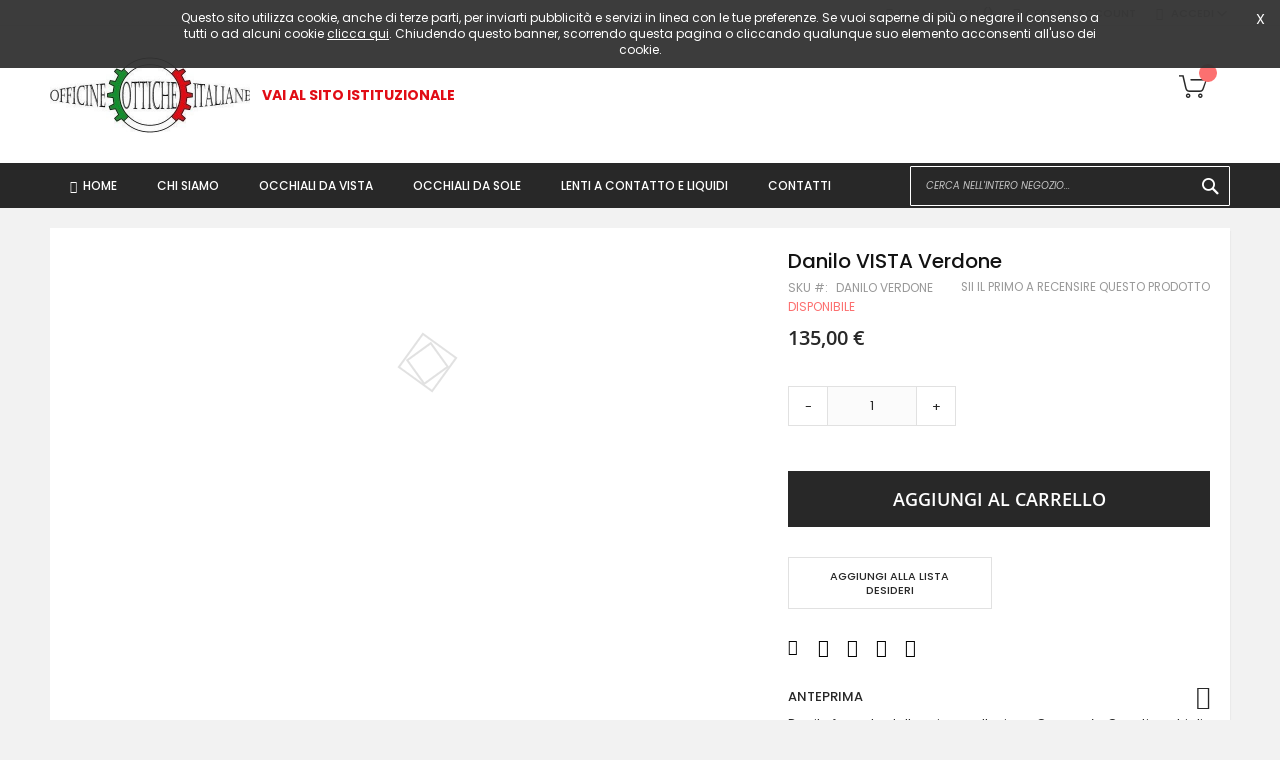

--- FILE ---
content_type: text/html; charset=UTF-8
request_url: https://shop.officineotticheitaliane.com/occhiali-da-vista/danilo-vista-verdone.html
body_size: 25747
content:
<!doctype html>
<html lang="it">
    <head prefix="og: http://ogp.me/ns# fb: http://ogp.me/ns/fb# product: http://ogp.me/ns/product#">
        <script>
    var BASE_URL = 'https://shop.officineotticheitaliane.com/';
    var require = {
        "baseUrl": "https://shop.officineotticheitaliane.com/pub/static/version1688134901/frontend/Codazon/fastest_fashion/it_IT"
    };
</script>
        <meta charset="utf-8"/>
<meta name="description" content="Occhiali da vista Camper's Modello Danilo | Vendita Online Occhiali da unisex| Officine Ottiche Italiane"/>
<meta name="keywords" content="Danilo VISTA Verdone"/>
<meta name="robots" content="INDEX,FOLLOW"/>
<meta name="title" content="Occhiali da vista Camper's Modello Danilo | Vendita Online Occhiali da unisex| Officine Ottiche Italiane"/>
<meta name="viewport" content="width=device-width, initial-scale=1, maximum-scale=1.0, user-scalable=no"/>
<meta name="format-detection" content="telephone=no"/>
<title>Occhiali da vista Camper&#039;s Modello Danilo | Vendita Online Occhiali da unisex| Officine Ottiche Italiane  | Fabbrica Occhiali | Risparmio e Qualità | Genova</title>
<link  rel="stylesheet" type="text/css"  media="all" href="https://shop.officineotticheitaliane.com/pub/static/version1688134901/frontend/Codazon/fastest_fashion/it_IT/mage/calendar.css" />
<link  rel="stylesheet" type="text/css"  media="all" href="https://shop.officineotticheitaliane.com/pub/static/version1688134901/frontend/Codazon/fastest_fashion/it_IT/Codazon_Slideshow/css/owl.carousel.min.css" />
<link  rel="stylesheet" type="text/css"  media="all" href="https://shop.officineotticheitaliane.com/pub/static/version1688134901/frontend/Codazon/fastest_fashion/it_IT/Codazon_Slideshow/css/owl.theme.default.min.css" />
<link  rel="stylesheet" type="text/css"  media="all" href="https://shop.officineotticheitaliane.com/pub/static/version1688134901/frontend/Codazon/fastest_fashion/it_IT/Codazon_Slideshow/css/animate.css" />
<link  rel="stylesheet" type="text/css"  media="all" href="https://shop.officineotticheitaliane.com/pub/static/version1688134901/frontend/Codazon/fastest_fashion/it_IT/css/styles-m.css" />
<link  rel="stylesheet" type="text/css"  media="all" href="https://shop.officineotticheitaliane.com/pub/static/version1688134901/frontend/Codazon/fastest_fashion/it_IT/Codazon_OneStepCheckout/custom.css" />
<link  rel="stylesheet" type="text/css"  media="all" href="https://shop.officineotticheitaliane.com/pub/static/version1688134901/frontend/Codazon/fastest_fashion/it_IT/mage/gallery/gallery.css" />
<link  rel="stylesheet" type="text/css"  media="all" href="https://shop.officineotticheitaliane.com/pub/static/version1688134901/frontend/Codazon/fastest_fashion/it_IT/Codazon_QuickShop/css/quickshop.css" />
<link  rel="stylesheet" type="text/css"  media="all" href="https://shop.officineotticheitaliane.com/pub/static/version1688134901/frontend/Codazon/fastest_fashion/it_IT/Magefan_Blog/css/blog-m.css" />
<link  rel="stylesheet" type="text/css"  media="all" href="https://shop.officineotticheitaliane.com/pub/static/version1688134901/frontend/Codazon/fastest_fashion/it_IT/Magefan_Blog/css/blog-custom.css" />
<link  rel="stylesheet" type="text/css"  media="all" href="https://shop.officineotticheitaliane.com/pub/static/version1688134901/frontend/Codazon/fastest_fashion/it_IT/MageWorx_SearchSuiteAutocomplete/css/searchsuiteautocomplete.css" />
<link  rel="stylesheet" type="text/css"  media="all" href="https://shop.officineotticheitaliane.com/pub/static/version1688134901/frontend/Codazon/fastest_fashion/it_IT/Codazon_Lookbookpro/css/lookbook.css" />
<link  rel="stylesheet" type="text/css"  media="all" href="https://shop.officineotticheitaliane.com/pub/static/version1688134901/frontend/Codazon/fastest_fashion/it_IT/Anowave_Ec/css/ec.css" />
<link  rel="stylesheet" type="text/css"  media="all" href="https://shop.officineotticheitaliane.com/pub/static/version1688134901/frontend/Codazon/fastest_fashion/it_IT/css/fontawesome/font-awesome.css" />
<link  rel="stylesheet" type="text/css"  media="all" href="https://shop.officineotticheitaliane.com/pub/static/version1688134901/frontend/Codazon/fastest_fashion/it_IT/css/fontpeicon/pe-icon-7-stroke.css" />
<link  rel="stylesheet" type="text/css"  media="all" href="https://shop.officineotticheitaliane.com/pub/static/version1688134901/frontend/Codazon/fastest_fashion/it_IT/css/custom_style.css" />
<link  rel="stylesheet" type="text/css"  media="all" href="https://shop.officineotticheitaliane.com/pub/static/version1688134901/frontend/Codazon/fastest_fashion/it_IT/css/custom.css" />
<link  rel="stylesheet" type="text/css"  media="screen and (min-width: 768px)" href="https://shop.officineotticheitaliane.com/pub/static/version1688134901/frontend/Codazon/fastest_fashion/it_IT/css/styles-l.css" />
<link  rel="stylesheet" type="text/css"  media="print" href="https://shop.officineotticheitaliane.com/pub/static/version1688134901/frontend/Codazon/fastest_fashion/it_IT/css/print.css" />
<script  type="text/javascript"  src="https://shop.officineotticheitaliane.com/pub/static/version1688134901/frontend/Codazon/fastest_fashion/it_IT/requirejs/require.js"></script>
<script  type="text/javascript"  src="https://shop.officineotticheitaliane.com/pub/static/version1688134901/frontend/Codazon/fastest_fashion/it_IT/mage/requirejs/mixins.js"></script>
<script  type="text/javascript"  src="https://shop.officineotticheitaliane.com/pub/static/version1688134901/frontend/Codazon/fastest_fashion/it_IT/requirejs-config.js"></script>
<script  type="text/javascript"  src="https://shop.officineotticheitaliane.com/pub/static/version1688134901/frontend/Codazon/fastest_fashion/it_IT/mage/polyfill.js"></script>
<script  type="text/javascript"  src="https://shop.officineotticheitaliane.com/pub/static/version1688134901/frontend/Codazon/fastest_fashion/it_IT/Anowave_Ec/js/ec.js"></script>
<script  type="text/javascript"  src="https://shop.officineotticheitaliane.com/pub/static/version1688134901/frontend/Codazon/fastest_fashion/it_IT/Anowave_Ec4/js/ec4.js"></script>
<link  rel="icon" type="image/x-icon" href="https://shop.officineotticheitaliane.com/pub/media/favicon/stores/1/favicon.ico" />
<link  rel="shortcut icon" type="image/x-icon" href="https://shop.officineotticheitaliane.com/pub/media/favicon/stores/1/favicon.ico" />
<!-- Global site tag (gtag.js) - Google Analytics -->

<script async src="https://www.googletagmanager.com/gtag/js?id=UA-154441446-1"></script>

           
<script>

      sendGa = true;

      window.dataLayer = window.dataLayer || [];

      function gtag(){dataLayer.push(arguments);}

      gtag('js', new Date());
                        gtag('config', 'UA-154441446-1');
                        gtag('config', 'UA-140143068-1');
</script>

<!--#05829778-->
<!-- Facebook Pixel Code -->
<script>
!function(f,b,e,v,n,t,s)
{if(f.fbq)return;n=f.fbq=function(){n.callMethod?
n.callMethod.apply(n,arguments):n.queue.push(arguments)};
if(!f._fbq)f._fbq=n;n.push=n;n.loaded=!0;n.version='2.0';
n.queue=[];t=b.createElement(e);t.async=!0;
t.src=v;s=b.getElementsByTagName(e)[0];
s.parentNode.insertBefore(t,s)}(window,document,'script',
'https://connect.facebook.net/en_US/fbevents.js');
fbq('init', '903744923663734'); 
fbq('track', 'PageView');
</script>
<noscript>
<img height="1" width="1" 
src="https://www.facebook.com/tr?id=903744923663734&ev=PageView
&noscript=1"/>
</noscript>
<!-- End Facebook Pixel Code -->
<!-- fine #05829778-->        <style>
	.ec-gtm-cookie-directive > div { background: #ffffff; color: #000000; -webkit-border-radius: 8px; -moz-border-radius: 8px; -ms-border-radius: 8px; -o-border-radius: 8px; border-radius: 8px;  }
	.ec-gtm-cookie-directive > div > div > div a.action.accept,
    .ec-gtm-cookie-directive > div > div > div a.action.accept-all { color: #8bc53f; }
	.ec-gtm-cookie-directive > div > div > div .ec-gtm-cookie-directive-note-toggle { color: #8bc53f; }
    .ec-gtm-cookie-directive-segments { background: #ffffff; }
    .ec-gtm-cookie-directive-segments > div input[type="checkbox"] + label:before { border:1px solid #000000; }  
</style>
<script data-ommit="true">

	window.dataLayer = window.dataLayer || [];

		
	window.AEC = window.AEC || { version: "103.1.7"	};

		
	AEC.Const = 
	{
		TIMING_CATEGORY_ADD_TO_CART:		'Add To Cart Time',
		TIMING_CATEGORY_REMOVE_FROM_CART:	'Remove From Cart Time',
		TIMING_CATEGORY_PRODUCT_CLICK:		'Product Detail Click Time',
		TIMING_CATEGORY_CHECKOUT:			'Checkout Time',
		TIMING_CATEGORY_CHECKOUT_STEP:		'Checkout Step Time',
		TIMING_CATEGORY_PRODUCT_WISHLIST:	'Add to Wishlist Time',
		TIMING_CATEGORY_PRODUCT_COMPARE:	'Add to Compare Time'
	};

	AEC.Const.URL 					= 'https://shop.officineotticheitaliane.com/';
	AEC.Const.VARIANT_DELIMITER 	= '-';
	AEC.Const.VARIANT_DELIMITER_ATT = ':';

		
	AEC.Const.CHECKOUT_STEP_SHIPPING 	= 1;
	AEC.Const.CHECKOUT_STEP_PAYMENT  	= 2;
	AEC.Const.CHECKOUT_STEP_ORDER  		= 3;

		
	AEC.Const.DIMENSION_SEARCH = 18;

	
	AEC.Const.COOKIE_DIRECTIVE 								= false;
	AEC.Const.COOKIE_DIRECTIVE_SEGMENT_MODE 				= false;
	AEC.Const.COOKIE_DIRECTIVE_SEGMENT_MODE_EVENTS			= ["cookieConsentGranted"];	
	AEC.Const.COOKIE_DIRECTIVE_CONSENT_GRANTED_EVENT 		= "cookieConsentGranted";
	AEC.Const.COOKIE_DIRECTIVE_CONSENT_DECLINE_EVENT 		= "cookieConsentDeclined";

		
	AEC.Const.COOKIE_DIRECTIVE_CONSENT_GRANTED = AEC.CookieConsent.getConsent("cookieConsentGranted");

		
	AEC.Const.CATALOG_CATEGORY_ADD_TO_CART_REDIRECT_EVENT = "catalogCategoryAddToCartRedirect";

		
	AEC.Message = 
	{
		confirm: 			 false,
		confirmRemoveTitle:  "Sei sicuro?",
		confirmRemove: 		 "Sei sicuro di voler rimuovere questo elemento dal carrello?"
	};
			
	AEC.storeName 			= "Default Store View";
	AEC.currencyCode	 	= "EUR";
	AEC.useDefaultValues 	= false;
	AEC.facebook 			= false;
	AEC.facebookInitParams 	= [];

		
	AEC.SUPER = [];

		
	AEC.CONFIGURABLE_SIMPLES = [];

	
	AEC.BUNDLE = {"bundles":[],"options":[]};

	
	AEC.localStorage = true;

		
	AEC.summary = false;

	
	AEC.reset = false;
	
</script>
<script data-ommit="true">

    (summary => 
    {
    	if (summary)
    	{
        	let getSummary = (event) => 
        	{
            	AEC.Request.post("https:\/\/shop.officineotticheitaliane.com\/datalayer\/index\/cart\/",{ event:event }, (response) => 
            	{
                	dataLayer.push(response);
               	});
            };

            ['ec.cookie.remove.item.data','ec.cookie.update.item.data','ec.cookie.add.data'].forEach(event => 
            {
            	AEC.EventDispatcher.on(event, (event => 
            	{
                	return () => 
                	{
                    	setTimeout(() => { getSummary(event); }, 2000);
                    };
                })(event));
            });
    	}
    })(AEC.summary);
    
</script>
<script data-ommit="true">

    if (AEC.GA4)
    {
    	AEC.GA4.enabled = true;

    	    	
    	AEC.GA4.conversion_event = "purchase";

    	    	
    	AEC.GA4.currency = "EUR";

    	    	
    	AEC.GA4.quote = [];
    }
    
</script><script data-ommit="true">

		
	window.dataLayer = window.dataLayer || [];

	
		
	var dataLayerTransport = (function()
	{
		var data = [];
		
		return {
			data:[],
			push: function(data)
			{
				this.data.push(data);
				
				return this;
			},
			serialize: function()
			{
				return this.data;
			}
		}	
	})();
	
</script><script data-ommit="true">

	/* Dynamic remarketing */
	window.google_tag_params = window.google_tag_params || {};

	/* Default pagetype */
	window.google_tag_params.ecomm_pagetype = 'product';

	/* Grouped products collection */
	window.G = [];

	/**
	 * Global revenue 
	 */
	window.revenue = 0;

	/**
	 * DoubleClick
	 */
	window.DoubleClick = 
	{
		DoubleClickRevenue:	 	0,
		DoubleClickTransaction: 0,
		DoubleClickQuantity: 	0
	};
	
	
	AEC.Cookie.visitor({"visitorLoginState":"Logged out","visitorLifetimeValue":0,"visitorExistingCustomer":"No","visitorType":"NOT LOGGED IN","currentStore":"Default Store View"}).push(dataLayer, false);

		
	dataLayer.push({ pageType: "product"});
	
</script>
	<script data-ommit="true">

		
				
    		window.google_tag_params.ecomm_pagetype 	= 'product';
    		window.google_tag_params.ecomm_category 	= 'Occhiali da Vista';
    		window.google_tag_params.ecomm_prodid		= '2176';
    		window.google_tag_params.ecomm_totalvalue 	=  135;
    		window.google_tag_params.returnCustomer 	=  false;

    	
				
		
		AEC.CookieConsent.queue(() => 
		{
			AEC.Cookie.detail({"ecommerce":{"currencyCode":"EUR","detail":{"actionField":{"list":"Occhiali da Vista"},"products":[{"id":"2176","name":"Danilo VISTA Verdone","price":135,"brand":"Campers","category":"Occhiali da Vista","dimension10":"Disponibile","quantity":1}]},"impressions":[{"list":"Up Sells","category":"Up Sells","id":"1853","name":"Danilo VISTA Tartaruga","brand":"Campers","price":135,"position":1},{"list":"Up Sells","category":"Up Sells","id":"2175","name":"Danilo VISTA Marrone Grigio","brand":"Campers","price":135,"position":2},{"list":"Up Sells","category":"Up Sells","id":"2177","name":"Danilo VISTA Blu Marrone","brand":"Campers","price":135,"position":3},{"list":"Up Sells","category":"Up Sells","id":"2178","name":"Danilo VISTA Nero","brand":"Campers","price":135,"position":4},{"list":"Up Sells","category":"Up Sells","id":"2856","name":"Danilo VISTA Bordeaux","brand":"Campers","price":135,"position":5},{"list":"Up Sells","category":"Up Sells","id":"2857","name":"Danilo VISTA Trasparente","brand":"Campers","price":135,"position":6},{"list":"Up Sells","category":"Up Sells","id":"2858","name":"Danilo VISTA Blu","brand":"Campers","price":135,"position":7},{"list":"Up Sells","category":"Up Sells","id":"2859","name":"Danilo VISTA Rosso","brand":"Campers","price":135,"position":8}]},"currentStore":"Default Store View"}).push(dataLayer);
			
		}).process();
		
		
		dataLayerTransport.push({"ecommerce":{"currencyCode":"EUR","detail":{"actionField":{"list":"Occhiali da Vista"},"products":[{"id":"2176","name":"Danilo VISTA Verdone","price":135,"brand":"Campers","category":"Occhiali da Vista","dimension10":"Disponibile","quantity":1}]},"impressions":[{"list":"Up Sells","category":"Up Sells","id":"1853","name":"Danilo VISTA Tartaruga","brand":"Campers","price":135,"position":1},{"list":"Up Sells","category":"Up Sells","id":"2175","name":"Danilo VISTA Marrone Grigio","brand":"Campers","price":135,"position":2},{"list":"Up Sells","category":"Up Sells","id":"2177","name":"Danilo VISTA Blu Marrone","brand":"Campers","price":135,"position":3},{"list":"Up Sells","category":"Up Sells","id":"2178","name":"Danilo VISTA Nero","brand":"Campers","price":135,"position":4},{"list":"Up Sells","category":"Up Sells","id":"2856","name":"Danilo VISTA Bordeaux","brand":"Campers","price":135,"position":5},{"list":"Up Sells","category":"Up Sells","id":"2857","name":"Danilo VISTA Trasparente","brand":"Campers","price":135,"position":6},{"list":"Up Sells","category":"Up Sells","id":"2858","name":"Danilo VISTA Blu","brand":"Campers","price":135,"position":7},{"list":"Up Sells","category":"Up Sells","id":"2859","name":"Danilo VISTA Rosso","brand":"Campers","price":135,"position":8}]},"currentStore":"Default Store View"});

		
				
		window.G = [];

			</script>


<!-- Google Tag Manager -->
<script>(function(w,d,s,l,i){w[l]=w[l]||[];w[l].push({'gtm.start':
new Date().getTime(),event:'gtm.js'});var f=d.getElementsByTagName(s)[0],
j=d.createElement(s),dl=l!='dataLayer'?'&l='+l:'';j.async=true;j.src=
'https://www.googletagmanager.com/gtm.js?id='+i+dl;f.parentNode.insertBefore(j,f);
})(window,document,'script','dataLayer','GTM-TD82K5J');</script>
<!-- End Google Tag Manager -->
<script data-ommit="true">

    	
</script>
<script data-ommit="true">AEC.Bind.apply({"performance":false})</script>
<link href='https://fonts.googleapis.com/css?family=Poppins:200,200italic,300,300italic,400,400italic,500,500italic,600italic,600italic,700,700italic,800,800italic,900,900italic&amp;subset=latin,cyrillic-ext,cyrillic,greek-ext,greek,vietnamese,latin-ext' rel='stylesheet' type='text/css' /><link href='https://fonts.googleapis.com/css?family=Alice:200,200italic,300,300italic,400,400italic,500,500italic,600italic,600italic,700,700italic,800,800italic,900,900italic&amp;subset=latin,cyrillic-ext,cyrillic,greek-ext,greek,vietnamese,latin-ext' rel='stylesheet' type='text/css' />
<script type="text/javascript">
	var ThemeOptions = {
		box_wide: 0,
		rtl_layout: 0,
		sticky_header: 1		
	}; 
	if(navigator.userAgent.match(/iPhone|iPod|iPhone Simulator|iPod Simulator/i) !== null){
		document.addEventListener("DOMContentLoaded", function(event) { 
			document.body.classList.add('iMenu');
		});
	}
</script>

<meta property="og:type" content="product" />
<meta property="og:title" content="Danilo&#x20;VISTA&#x20;Verdone" />
<meta property="og:image" content="https://shop.officineotticheitaliane.com/pub/media/catalog/product/cache/6517c62f5899ad6aa0ba23ceb3eeff97/d/a/danilo_35.jpg" />
<meta property="og:description" content="Danilo&#x20;fa&#x20;parte&#x20;della&#x20;prima&#x20;collezione&#x20;Camper&#x2019;s.&#x0D;&#x0A;&#x0D;&#x0A;Questi&#x20;occhiali&#x20;da&#x20;vista&#x20;sono&#x20;caratterizzati&#x20;da&#x20;una&#x20;montatura&#x20;in&#x20;acetato&#x20;Mazzucchelli&#x20;ed&#x20;&#xE8;&#x20;realizzata&#x20;a&#x20;mano&#x20;in&#x20;Italia.&#x0D;&#x0A;&#x0D;&#x0A;Sono&#x20;l&#x2019;ideale&#x20;per&#x20;un&#x20;look&#x20;formale&#x20;e&#x20;non." />
<meta property="og:url" content="https://shop.officineotticheitaliane.com/occhiali-da-vista/danilo-vista-verdone.html" />
    <meta property="product:price:amount" content="135"/>
    <meta property="product:price:currency" content="EUR"/>
    </head>
    <body data-container="body" data-mage-init='{"loaderAjax": {}, "loader": { "icon": "https://shop.officineotticheitaliane.com/pub/static/version1688134901/frontend/Codazon/fastest_fashion/it_IT/images/loader-2.gif"}}' itemtype="http://schema.org/Product" itemscope="itemscope" class="catalog-product-view product-danilo-vista-verdone categorypath-occhiali-da-vista category-occhiali-da-vista page-layout-1column">
        <script type="text/x-magento-init">
{	"*":{
		"Magento_Theme/js/fastest_fashion":{}
	}
}
</script>    <script>
        require.config({
            deps: [
                'jquery',
                'mage/translate',
                'jquery/jquery-storageapi'
            ],
            callback: function ($) {
                'use strict';

                var dependencies = [],
                    versionObj;

                $.initNamespaceStorage('mage-translation-storage');
                $.initNamespaceStorage('mage-translation-file-version');
                versionObj = $.localStorage.get('mage-translation-file-version');

                
                if (versionObj.version !== '145f752d48689f54a0246862c74173c6d5a5ebe4') {
                    dependencies.push(
                        'text!js-translation.json'
                    );

                }

                require.config({
                    deps: dependencies,
                    callback: function (string) {
                        if (typeof string === 'string') {
                            $.mage.translate.add(JSON.parse(string));
                            $.localStorage.set('mage-translation-storage', string);
                            $.localStorage.set(
                                'mage-translation-file-version',
                                {
                                    version: '145f752d48689f54a0246862c74173c6d5a5ebe4'
                                }
                            );
                        } else {
                            $.mage.translate.add($.localStorage.get('mage-translation-storage'));
                        }
                    }
                });
            }
        });
    </script>

<script type="text/x-magento-init">
    {
        "*": {
            "mage/cookies": {
                "expires": null,
                "path": "/",
                "domain": ".shop.officineotticheitaliane.com",
                "secure": false,
                "lifetime": "3600"
            }
        }
    }
</script>
    <noscript>
        <div class="message global noscript">
            <div class="content">
                <p>
                    <strong>I JavaScript sembrano essere disabilitati nel tuo browser.</strong>
                    <span>Per una migliore esperienza sul nostro sito, assicurati di attivare i javascript nel tuo browser.</span>
                </p>
            </div>
        </div>
    </noscript>

<script>
    require.config({
        map: {
            '*': {
                wysiwygAdapter: 'mage/adminhtml/wysiwyg/tiny_mce/tinymce4Adapter'
            }
        }
    });
</script>
<!-- Google Tag Manager (noscript) -->
<noscript><iframe src="https://www.googletagmanager.com/ns.html?id=GTM-TD82K5J"
height="0" width="0" style="display:none;visibility:hidden"></iframe></noscript>
<!-- End Google Tag Manager (noscript) --><div class="page-wrapper"><header class="page-header"><div class="panel wrapper"><div class="panel header"><div class="header-stores">
</div><a class="action skip contentarea" href="#contentarea"><span>Salta al contenuto</span></a>
<ul class="header links">        <li class="greet welcome" data-bind="scope: 'customer'">
            <!-- ko if: customer().fullname  -->
            <span class="logged-in" data-bind="text: new String('Benvenuto, %1!').replace('%1', customer().fullname)">
            </span>
            <!-- /ko -->
            <!-- ko ifnot: customer().fullname  -->
            <span class="not-logged-in" data-bind='html:""'></span>
                        <!-- /ko -->
        </li>
        <script type="text/x-magento-init">
        {
            "*": {
                "Magento_Ui/js/core/app": {
                    "components": {
                        "customer": {
                            "component": "Magento_Customer/js/view/customer"
                        }
                    }
                }
            }
        }
        </script>
    <li class="link wishlist" data-bind="scope: 'wishlist'">
    <a href="https://shop.officineotticheitaliane.com/wishlist/">Lista desideri        <!-- ko if: wishlist().counter -->
        <span data-bind="text: wishlist().counter" class="counter qty"></span>
        <!-- /ko -->
    </a>
</li>
<script type="text/x-magento-init">
    {
        "*": {
            "Magento_Ui/js/core/app": {
                "components": {
                    "wishlist": {
                        "component": "Magento_Wishlist/js/view/wishlist"
                    }
                }
            }
        }
    }

</script>
<li class="item link compare" data-bind="scope: 'compareProducts'" data-role="compare-products-link">
    <a class="action compare no-display" title="Confronta"
       data-bind="attr: {'href': compareProducts().listUrl}, css: {'no-display': !compareProducts().count}"
    >
        Confronta        <!-- ko if: compareProducts().count -->
        <span class="counter qty" data-bind="text: compareProducts().countCaption"></span>
         <!-- /ko -->
    </a>
</li>
<script type="text/x-magento-init">
{"[data-role=compare-products-link]": {"Magento_Ui/js/core/app": {"components":{"compareProducts":{"component":"Magento_Catalog\/js\/view\/compare-products"}}}}}
</script>
<li class="authorization-link switcher log-in" id="authorization-top-link"> 		<a style="display:none" class="log-in link" href="https://shop.officineotticheitaliane.com/customer/account/login/referer/aHR0cHM6Ly9zaG9wLm9mZmljaW5lb3R0aWNoZWl0YWxpYW5lLmNvbS9vY2NoaWFsaS1kYS12aXN0YS9kYW5pbG8tdmlzdGEtdmVyZG9uZS5odG1s/">
        Accedi    </a>
	<div class="actions dropdown options switcher-options">
		<div class="action toggle switcher-trigger" id="authorization-trigger">
			Accedi		</div>
		<div style="display:none;" id="cdz-login-form-dropdown" class="cdz-login-form-dropdown dropdown switcher-dropdown"  data-mage-init='{"dropdownDialog":{
					"appendTo":"#authorization-top-link > .options",
					"triggerTarget":"#authorization-trigger",
					"closeOnMouseLeave": false,
					"triggerClass":"active",
					"parentClass":"active",
					"buttons":null}}'>
			<div class="block block-customer-login">
    <div class="block-content" >
        <form class="form form-login"
              action="https://shop.officineotticheitaliane.com/customer/account/loginPost/"
              method="post"
              data-mage-init='{"validation":{}}'>
            <input name="form_key" type="hidden" value="r3P7fHs0X8YwHkg2" />            <fieldset class="fieldset login" data-hasrequired="* Campi obbligatori">
                <div class="field email required">
                    <!--<label class="label" for="email"><span>Email</span></label>-->
                    <div class="control">
                        <input placeholder="Email" name="login[username]" value=""  autocomplete="off" type="email" class="input-text" title="Email" data-validate="{required:true, 'validate-email':true}"/>
                    </div>
                </div>
                <div class="field password required">
                    <!--<label for="pass" class="label"><span>Password</span></label>-->
                    <div class="control">
                        <input placeholder="Password" name="login[password]" type="password"  autocomplete="off" class="input-text" title="Password" data-validate="{required:true, 'validate-password':true}"/>
                    </div>
                </div>
                <div class="field-recaptcha" id="msp-recaptcha-container-mini" data-bind="scope:'msp-recaptcha-mini'">
    <!-- ko template: getTemplate() --><!-- /ko -->
</div>
<script type="text/x-magento-init">
{
    "#msp-recaptcha-container-mini": {
        "Magento_Ui/js/core/app": {"components":{"msp-recaptcha-mini":{"component":"MSP_ReCaptcha\/js\/reCaptcha","reCaptchaId":"msp-recaptcha-mini-login","zone":"login","settings":{"siteKey":"","size":"normal","badge":null,"theme":"light","lang":null,"enabled":{"login":false,"create":false,"forgot":false,"contact":false}}}}}    }
}
</script>
                <div class="actions-toolbar">
                    <div class="">
						<button type="submit" class="action login primary" name="send"><span>Login</span></button></div>
						<!--<a class="action create primary" href="https://shop.officineotticheitaliane.com/customer/account/create/"><span>Sign up</span></a>-->
					<div class="secondary">
					<a class="action remind" href="https://shop.officineotticheitaliane.com/customer/account/forgotpassword/"><span>Hai dimenticato la password?</span></a>
					</div>
                </div>
            </fieldset>
        </form>
    </div>
</div>
		</div>
	</div>
	</li>
<li><a href="https://shop.officineotticheitaliane.com/customer/account/create/" class="register-link" >Crea un Account</a></li></ul></div></div><div class="header-wrapper-content sticky-menu"><div class="header content"><span data-action="toggle-nav" class="action nav-toggle"><span>Toggle Nav</span></span>
    <a class="logo" href="https://shop.officineotticheitaliane.com/" title="">
        <img class="main-logo" src="https://shop.officineotticheitaliane.com/pub/media/logo/stores/1/58befd13-691f-4ae5-b15d-0bcc11f5faed.jpg"
             alt=""
             width="200"             height="58"        />
        		<!-- 
        <img class="small-logo" src="https://shop.officineotticheitaliane.com/pub/media/codazon/themeoptions/background/mobile_logo.jpg"
             alt=""
             width="200"             height="58"        />
		-->
    </a>
	<span class="sito-istituzionale"><a href="https://www.officineotticheitaliane.com/" target="_blank">Vai al sito istituzionale</a>
	</span>
	<span class="msg-covid">
		
	</span>	

<div data-block="minicart" class="minicart-wrapper">
    <a class="action showcart" href="https://shop.officineotticheitaliane.com/checkout/cart/"
       data-bind="scope: 'minicart_content'">
        <span class="text">Carrello</span>
        <span class="price-label" data-bind="html: getCartParam('subtotal')">
            <!-- ko if: getCartParam('subtotal') -->
        		<!-- ko text: getCartParam('subtotal') --><!-- /ko -->
        	<!-- /ko -->
        	<!-- ko ifnot: getCartParam('subtotal') -->
            	<!-- ko i18n: '0.00' --><!-- /ko -->
            <!-- /ko -->
        </span>
        <span class="counter qty empty"
              data-bind="css: { empty: !!getCartParam('summary_count') == false }, blockLoader: isLoading">
            <span class="counter-number">
             <!-- ko ifnot: getCartParam('summary_count') -->
                <!-- ko i18n: '0 ' --><!-- /ko -->
            <!-- /ko -->
            <!-- ko if: getCartParam('summary_count') -->
            	<!-- ko text: getCartParam('summary_count') --><!-- /ko -->
            <!-- /ko -->            	
            </span>
            <span class="counter-label">
            <!-- ko if: getCartParam('summary_count') -->
                <!-- ko text: getCartParam('summary_count') --><!-- /ko -->
                <!-- ko i18n: 'items' --><!-- /ko -->
            <!-- /ko -->
            </span>
        </span>
    </a>
            <div class="block block-minicart empty"
             data-role="dropdownDialog"
             data-mage-init='{"dropdownDialog":{
                "appendTo":"[data-block=minicart]",
                "triggerTarget":".showcart",
                "timeout": "2000",
                "closeOnMouseLeave": false,
                "closeOnEscape": true,
                "triggerClass":"active",
                "parentClass":"active",
                "buttons":[]}}'>
            <div id="minicart-content-wrapper" data-bind="scope: 'minicart_content'">
                <!-- ko template: getTemplate() --><!-- /ko -->
            </div>
                    </div>
        <script>
        window.checkout = {"shoppingCartUrl":"https:\/\/shop.officineotticheitaliane.com\/checkout\/cart\/","checkoutUrl":"https:\/\/shop.officineotticheitaliane.com\/checkout\/","updateItemQtyUrl":"https:\/\/shop.officineotticheitaliane.com\/checkout\/sidebar\/updateItemQty\/","removeItemUrl":"https:\/\/shop.officineotticheitaliane.com\/checkout\/sidebar\/removeItem\/","imageTemplate":"Magento_Catalog\/product\/image_with_borders","baseUrl":"https:\/\/shop.officineotticheitaliane.com\/","minicartMaxItemsVisible":5,"websiteId":"1","maxItemsToDisplay":10,"storeId":"1","customerLoginUrl":"https:\/\/shop.officineotticheitaliane.com\/customer\/account\/login\/referer\/aHR0cHM6Ly9zaG9wLm9mZmljaW5lb3R0aWNoZWl0YWxpYW5lLmNvbS9vY2NoaWFsaS1kYS12aXN0YS9kYW5pbG8tdmlzdGEtdmVyZG9uZS5odG1s\/","isRedirectRequired":false,"autocomplete":"off","captcha":{"user_login":{"isCaseSensitive":false,"imageHeight":50,"imageSrc":"","refreshUrl":"https:\/\/shop.officineotticheitaliane.com\/captcha\/refresh\/","isRequired":false,"timestamp":1769060738}}};
    </script>
    <script type="text/x-magento-init">
    {
        "[data-block='minicart']": {
            "Magento_Ui/js/core/app": {"components":{"minicart_content":{"children":{"subtotal.container":{"children":{"subtotal":{"children":{"subtotal.totals":{"config":{"display_cart_subtotal_incl_tax":1,"display_cart_subtotal_excl_tax":0,"template":"Magento_Tax\/checkout\/minicart\/subtotal\/totals"},"component":"Magento_Tax\/js\/view\/checkout\/minicart\/subtotal\/totals","children":{"subtotal.totals.msrp":{"component":"Magento_Msrp\/js\/view\/checkout\/minicart\/subtotal\/totals","config":{"displayArea":"minicart-subtotal-hidden","template":"Magento_Msrp\/checkout\/minicart\/subtotal\/totals"}}}}},"component":"uiComponent","config":{"template":"Magento_Checkout\/minicart\/subtotal"}}},"component":"uiComponent","config":{"displayArea":"subtotalContainer"}},"item.renderer":{"component":"uiComponent","config":{"displayArea":"defaultRenderer","template":"Magento_Checkout\/minicart\/item\/default"},"children":{"item.image":{"component":"Magento_Catalog\/js\/view\/image","config":{"template":"Magento_Catalog\/product\/image","displayArea":"itemImage"}},"checkout.cart.item.price.sidebar":{"component":"uiComponent","config":{"template":"Magento_Checkout\/minicart\/item\/price","displayArea":"priceSidebar"}}}},"extra_info":{"component":"uiComponent","config":{"displayArea":"extraInfo"}},"promotion":{"component":"uiComponent","config":{"displayArea":"promotion"}}},"config":{"itemRenderer":{"default":"defaultRenderer","simple":"defaultRenderer","virtual":"defaultRenderer"},"template":"Magento_Checkout\/minicart\/content"},"component":"Magento_Checkout\/js\/view\/minicart"}},"types":[]}        },
        "*": {
            "Magento_Ui/js/block-loader": "https://shop.officineotticheitaliane.com/pub/static/version1688134901/frontend/Codazon/fastest_fashion/it_IT/images/loader-1.gif"
        }
    }
    </script>
</div>


</div><div class="header-wrapper-middle">
<div class="mobile-search-wrapper">
	<div class="mobile-search-content block block-search" id="mobile-search-content">
		<div class="mobile-search-form-container" id="mobile-search-form-container"></div>
	</div>
</div>
<script type="text/javascript">
require(['jquery'],function($){
    var $searchform = $('#search_mini_form'), $mbwrap = $('#mobile-search-form-container'), $pcwrap = $('#search-content .search-form-container').first();
    var winwidth = window.innerWidth, adapt = 768;
    function searchPosition(winwidth){
        if (winwidth < adapt) {
            $searchform.appendTo($mbwrap);
            $('[data-action="advanced-search"]',$searchform).css('display','none');
        }else{
            $searchform.appendTo($pcwrap);
            $('[data-action="advanced-search"]',$searchform).css('display','');
        }
    }
    searchPosition(winwidth);
    $(window).resize(function(){
        var newwidth = window.innerWidth;
        if( (winwidth < adapt && newwidth >= adapt) || (winwidth >= adapt && newwidth < adapt) ){
            searchPosition(newwidth);
            winwidth = newwidth;
        }
    });
});
</script>
</div><div class="header-wrapper-bottom"><div class="header content"><div class="header-main-menu">    <div class="sections nav-sections">
                <div class="section-items nav-sections-items" data-mage-init='{"tabs":{"openedState":"active"}}'>
                                            <div class="section-item-title nav-sections-item-title" data-role="collapsible">
                    <a class="nav-sections-item-switch" data-toggle="switch" href="#store.menu">Menu</a>
                </div>
                <div class="section-item-content nav-sections-item-content" id="store.menu" data-role="content"><div class="menu-container"><div class="widget block block-static-block">
    <div class="cdz-main-menu"><div class="cdz-menu cdz-horizontal-menu   cdz-translate" id="menu-7-6970ef08355f2" data-action="navigation" data-mage-init='{"megamenu":{"dropdownEffect":"translate","type":"0"}}'>
	<ul class="groupmenu">
	<li class="item level0  level-top" >
	<a class="menu-link" href="/"><i class="menu-icon fa fa-home"></i> <span> Home</span></a>
    </li><li class="item level0  level-top" >
	<a class="menu-link" href="chi-siamo"> <span>Chi siamo</span></a>
    </li><li class="item level0  level-top parent" >
	<a class="menu-link" href="/occhiali-da-vista.html"> <span>Occhiali da vista</span></a>
        <ul class="groupmenu-drop">
    	<li class="item level1 dropdown-row row no-dropdown" style="width:500px">
			<ul class="groupmenu-nondrop">
		<li class="item level2 col-md-6 col need-unwrap" style="width: 200px;">
		<ul class="groupmenu-nondrop">
		<li class="item level3 " >
	<a class="menu-link" href="/brand/campers?tipo_lente=da-vista"> <span>Camper's</span></a>
    </li><li class="item level3 " >
	<a class="menu-link" href=" /brand/carrera?tipo_lente=da-vista"> <span>Carrera</span></a>
    </li><li class="item level3 " >
	<a class="menu-link" href="/brand/chiara-ferragni?tipo_lente=da-vista"> <span>Chiara Ferragni</span></a>
    </li><li class="item level3 " >
	<a class="menu-link" href="/brand/david-beckham?tipo_lente=da-vista"> <span>David Beckham</span></a>
    </li><li class="item level3 " >
	<a class="menu-link" href="/brand/dolce-%26-gabbana?tipo_lente=da-vista"> <span>Dolce&Gabbana</span></a>
    </li><li class="item level3 " >
	<a class="menu-link" href="/brand/gucci?tipo_lente=da-vista"> <span>Gucci</span></a>
    </li><li class="item level3 " >
	<a class="menu-link" href="/brand/emporio-armani?tipo_lente=da-vista"> <span>Emporio Armani</span></a>
    </li><li class="item level3 " >
	<a class="menu-link" href="/brand/furla?tipo_lente=da-vista"> <span>Furla</span></a>
    </li><li class="item level3 " >
	<a class="menu-link" href="/brand/marc-jacobs?cat=3_occhiali-da-vista"> <span>Marc Jacobs</span></a>
    </li>	</ul>
	</li><li class="item level2 col-md-6 col need-unwrap" style="width: 200px;">
		<ul class="groupmenu-nondrop">
		<li class="item level3 " >
	<a class="menu-link" href=" /brand/moschino?tipo_lente=da-vista"> <span>Moschino</span></a>
    </li><li class="item level3 " >
	<a class="menu-link" href=" /brand/missoni?tipo_lente=da-vista"> <span>Missoni</span></a>
    </li><li class="item level3 " >
	<a class="menu-link" href="/brand/oakley?tipo_lente=da-vista"> <span>Oakley</span></a>
    </li><li class="item level3 " >
	<a class="menu-link" href="/brand/persol?tipo_lente=da-vista"> <span>Persol</span></a>
    </li><li class="item level3 " >
	<a class="menu-link" href="/brand/ray-ban?tipo_lente=da-vista"> <span>Ray-Ban</span></a>
    </li><li class="item level3 " >
	<a class="menu-link" href="/brand/saint-laurent?tipo_lente=da-vista"> <span>Saint Laurent</span></a>
    </li><li class="item level3 " >
	<a class="menu-link" href=" /brand/stella-mccartney?tipo_lente=da-vista"> <span>Stella Mccartney</span></a>
    </li><li class="item level3 " >
	<a class="menu-link" href=" /brand/valentino?tipo_lente=da-vista"> <span>Valentino</span></a>
    </li><li class="item level3 " >
	<a class="menu-link" href="/brand/vogue?tipo_lente=da-vista"> <span>Vogue</span></a>
    </li>	</ul>
	</li>	</ul>
	</li>    </ul>
    </li><li class="item level0  level-top parent" >
	<a class="menu-link" href="/occhiali-da-sole.html"> <span>Occhiali da sole</span></a>
        <ul class="groupmenu-drop">
    	<li class="item level1 dropdown-row row no-dropdown" style="width:650px">
			<ul class="groupmenu-nondrop">
		<li class="item level2 col-md-4 col need-unwrap" style="width: 200px;">
		<ul class="groupmenu-nondrop">
		<li class="item level3 " >
	<a class="menu-link" href="/brand/campers?tipo_lente=da-sole"> <span>Camper's</span></a>
    </li><li class="item level3 " >
	<a class="menu-link" href="/brand/carrera?tipo_lente=da-sole"> <span>Carrera</span></a>
    </li><li class="item level3 " >
	<a class="menu-link" href="/brand/chiara-ferragni?tipo_lente=da-sole"> <span>Chiara Ferragni</span></a>
    </li><li class="item level3 " >
	<a class="menu-link" href="/brand/david-beckham?tipo_lente=da-sole"> <span>David Beckham</span></a>
    </li><li class="item level3 " >
	<a class="menu-link" href="/brand/dolce-%26-gabbana?tipo_lente=da-sole"> <span>Dolce&Gabbana</span></a>
    </li><li class="item level3 " >
	<a class="menu-link" href="/brand/emporio-armani?tipo_lente=da-vista"> <span>Emporio Armani</span></a>
    </li><li class="item level3 " >
	<a class="menu-link" href="/brand/furla?tipo_lente=da-sole"> <span>Furla</span></a>
    </li><li class="item level3 " >
	<a class="menu-link" href="/brand/fendi?tipo_lente=da-sole"> <span>Fendi</span></a>
    </li><li class="item level3 " >
	<a class="menu-link" href="/brand/gucci?tipo_lente=da-sole"> <span>Gucci</span></a>
    </li>	</ul>
	</li><li class="item level2 col-md-4 col need-unwrap" style="width: 200px;">
		<ul class="groupmenu-nondrop">
		<li class="item level3 " >
	<a class="menu-link" href="/brand/havaianas?tipo_lente=da-sole"> <span>Havaianas</span></a>
    </li><li class="item level3 " >
	<a class="menu-link" href="/brand/julbo?tipo_lente=da-sole"> <span>Julbo</span></a>
    </li><li class="item level3 " >
	<a class="menu-link" href="/brand/marc-jacobs?tipo_lente=da-sole"> <span>Marc Jacobs</span></a>
    </li><li class="item level3 " >
	<a class="menu-link" href="/brand/moschino?tipo_lente=da-sole"> <span>Moschino</span></a>
    </li><li class="item level3 " >
	<a class="menu-link" href="/brand/missoni?tipo_lente=da-sole"> <span>Missoni</span></a>
    </li><li class="item level3 " >
	<a class="menu-link" href="/brand/oakley?tipo_lente=da-sole"> <span>Oakley</span></a>
    </li><li class="item level3 " >
	<a class="menu-link" href="/brand/persol?tipo_lente=da-sole"> <span>Persol</span></a>
    </li><li class="item level3 " >
	<a class="menu-link" href="/brand/polaroid?tipo_lente=da-sole"> <span>Polaroid</span></a>
    </li><li class="item level3 " >
	<a class="menu-link" href="/brand/prada?tipo_lente=da-sole"> <span>Prada</span></a>
    </li>	</ul>
	</li><li class="item level2 col-md-4 col need-unwrap" style="width: 200px;">
		<ul class="groupmenu-nondrop">
		<li class="item level3 " >
	<a class="menu-link" href="/brand/ralph-lauren?tipo_lente=da-sole"> <span>Ralph Lauren</span></a>
    </li><li class="item level3 " >
	<a class="menu-link" href="/brand/ray-ban?tipo_lente=da-sole"> <span>Ray-Ban</span></a>
    </li><li class="item level3 " >
	<a class="menu-link" href="/brand/rudy-project?tipo_lente=da-sole"> <span>Rudy Project</span></a>
    </li><li class="item level3 " >
	<a class="menu-link" href="/brand/saint-laurent?tipo_lente=da-sole"> <span>Saint Laurent</span></a>
    </li><li class="item level3 " >
	<a class="menu-link" href="/brand/salice?tipo_lente=da-sole"> <span>Salice</span></a>
    </li><li class="item level3 " >
	<a class="menu-link" href="/brand/stella-mccartney?tipo_lente=da-sole"> <span>Stella Mccartney</span></a>
    </li><li class="item level3 " >
	<a class="menu-link" href="/brand/valentino?tipo_lente=da-sole"> <span>Valentino</span></a>
    </li><li class="item level3 " >
	<a class="menu-link" href="/brand/vogue?tipo_lente=da-sole"> <span>Vogue</span></a>
    </li>	</ul>
	</li>	</ul>
	</li>    </ul>
    </li><li class="item level0  level-top parent" >
	<a class="menu-link" href="/lenti.html"> <span>Lenti a contatto e Liquidi</span></a>
        <ul class="groupmenu-drop">
    	<li class="item level1 " >
	<a class="menu-link" href="https://shop.officineotticheitaliane.com/brand/alcon?tipo_lente=a-contatto"> <span>Alcon</span></a>
    </li><li class="item level1 " >
	<a class="menu-link" href="https://shop.officineotticheitaliane.com/brand/bausch-lomb?tipo_lente=a-contatto"> <span>Bausch Lomb</span></a>
    </li><li class="item level1 " >
	<a class="menu-link" href="https://shop.officineotticheitaliane.com/brand/cooper-vision?tipo_lente=a-contatto"> <span>Cooper Vision</span></a>
    </li><li class="item level1 " >
	<a class="menu-link" href="https://shop.officineotticheitaliane.com/brand/johnson-%26-johnson?tipo_lente=a-contatto"> <span>Johnson & Johnson</span></a>
    </li><li class="item level1 " >
	<a class="menu-link" href="https://shop.officineotticheitaliane.com/brand/omisan?tipo_lente=a-contatto"> <span>Omisan</span></a>
    </li>    </ul>
    </li><li class="item level0  level-top parent" >
	<a class="menu-link" href="contact"> <span>Contatti</span></a>
        <ul class="groupmenu-drop">
    	<li class="item level1  col need-unwrap" >
	</li>    </ul>
    </li>	</ul>
</div>
<nav class="navigation" data-action="navigation">
    <ul data-mage-init='{"menu":{"responsive":true, "expanded":true, "position":{"my":"left top","at":"left bottom"}}}'>
    </ul>
</nav>
</div></div>
</div></div>
                                            <div class="section-item-title nav-sections-item-title" data-role="collapsible">
                    <a class="nav-sections-item-switch" data-toggle="switch" href="#store.links">Account</a>
                </div>
                <div class="section-item-content nav-sections-item-content" id="store.links" data-role="content"><!-- Account links --></div>
                                    </div>
    </div>
</div><div class="search-wrapper">
	<div class="search-content block block-search" id="search-content">
        <a class="search-icon" title="Cerca" href="javascript:void(0);"><span>Cerca</span></a>        
		
		<div class="search-form-container"  >
			<form class="form minisearch" id="search_mini_form" action="https://shop.officineotticheitaliane.com/catalogsearch/result/" method="get">
				<div class="field search">
					<label class="label" for="search" data-role="minisearch-label">
						<span>Cerca</span>
					</label>
					<div class="control">
						<input id="search"
                           data-mage-init='{"quickSearch":{
                                "formSelector":"#search_mini_form",
                                "url":"https://shop.officineotticheitaliane.com/search/ajax/suggest/",
                                "destinationSelector":"#search_autocomplete"}
                           }'
                           type="text"
                           name="q"
                           value=""
                           placeholder="Cerca nell'intero negozio..."
                           class="input-text"
						   onfocus="this.placeholder = ''" 
						   onblur="this.placeholder = 'Cerca nell'intero negozio...'"
                           maxlength="128"
                           role="combobox"
                           aria-haspopup="false"
                           aria-autocomplete="both"
                           autocomplete="off"/>
						<div id="search_autocomplete" class="search-autocomplete"></div>
						<div class="nested">
    <a class="action advanced" href="https://shop.officineotticheitaliane.com/catalogsearch/advanced/" data-action="advanced-search">
        Ricerca avanzata    </a>
</div>

<div data-bind="scope: 'searchsuiteautocomplete_form'">
    <!-- ko template: getTemplate() --><!-- /ko -->
</div>

<script type="text/x-magento-init">
{
    "*": {
        "Magento_Ui/js/core/app": {
            "components": {
                "searchsuiteautocomplete_form": {
                    "component": "MageWorx_SearchSuiteAutocomplete/js/autocomplete"
                },
                "searchsuiteautocompleteBindEvents": {
                    "component": "MageWorx_SearchSuiteAutocomplete/js/bindEvents",
                    "config": {
                        "searchFormSelector": "#search_mini_form",
                        "searchButtonSelector": "button.search",
                        "inputSelector": "#search, #mobile_search, .minisearch input[type=\"text\"]",
                        "searchDelay": "500"
                    }
                },
                "searchsuiteautocompleteDataProvider": {
                    "component": "MageWorx_SearchSuiteAutocomplete/js/dataProvider",
                    "config": {
                        "url": "https://shop.officineotticheitaliane.com/mageworx_searchsuiteautocomplete/ajax/index/"
                    }
                }
            }
        }
    }
}
</script><div class="cdz-cat-search" data-mage-init='{"Codazon_ThemeOptions\/js\/category-search":{"allCatText":"Tutte le categorie","currentCat":false}}'>
    <div class="inner">
        <a href="javascript:;" class="current-cat" data-role="trigger"><span>Tutte le categorie</span></a>
        <div class="category-chooser dropdown" data-role="dropdown">
            <div class="dropdown-inner">
                <ul class="category-list" data-role="category-list">
                    <li><a class="all-cat">Tutte le categorie</a></li>
                    <li><a data-id="3" >Occhiali da Vista</a></li><li><a data-id="4" >Occhiali da Sole</a></li><li><a data-id="5" >Lenti a contatto e liquidi</a></li>                </ul>
            </div>
        </div>
    </div>
</div>
<script>
document.getElementById('search_mini_form').classList.add('has-cat');
</script>
					</div>
				</div>
				<div class="actions">
					<button type="submit"
					title="Cerca"
					class="action search primary">
						<span>Cerca</span>
					</button>
				</div>
			</form>
		</div>
		
	</div>
</div>
</div></div></div></header><div class="breadcrumbs"></div>
<script type="text/x-magento-init">
        {
            ".breadcrumbs": {"breadcrumbs":{"categoryUrlSuffix":".html","useCategoryPathInUrl":1,"product":"Danilo VISTA Verdone"}}        }
</script>
<main id="maincontent" class="page-main"><a id="contentarea" tabindex="-1"></a>
<div class="page messages"><div data-placeholder="messages"></div>
<div data-bind="scope: 'messages'">
    <!-- ko if: cookieMessages && cookieMessages.length > 0 -->
    <div role="alert" data-bind="foreach: { data: cookieMessages, as: 'message' }" class="messages">
        <div data-bind="attr: {
            class: 'message-' + message.type + ' ' + message.type + ' message',
            'data-ui-id': 'message-' + message.type
        }">
            <div data-bind="html: message.text"></div>
        </div>
    </div>
    <!-- /ko -->
    <!-- ko if: messages().messages && messages().messages.length > 0 -->
    <div role="alert" data-bind="foreach: { data: messages().messages, as: 'message' }" class="messages">
        <div data-bind="attr: {
            class: 'message-' + message.type + ' ' + message.type + ' message',
            'data-ui-id': 'message-' + message.type
        }">
            <div data-bind="html: message.text"></div>
        </div>
    </div>
    <!-- /ko -->
</div>
<script type="text/x-magento-init">
    {
        "*": {
            "Magento_Ui/js/core/app": {
                "components": {
                        "messages": {
                            "component": "Magento_Theme/js/view/messages"
                        }
                    }
                }
            }
    }
</script>
</div><div class="columns"><div class="column main"><div class="product-main-content"><div class="product media"><a id="gallery-prev-area" tabindex="-1"></a>
<div class="action-skip-wrapper"><a class="action skip gallery-next-area" href="#gallery-next-area"><span>Vai alla fine della galleria di immagini</span></a>
</div><script type="text/javascript">
		
	require(['jquery','Magento_Catalog/js/cdzZoom','Magento_Ui/js/modal/modal'],function ($) {
		var imgModal = false, $imgBox = false;
		var widthImage = 800;
		$("[data-gallery-role=gallery-placeholder]").on("gallery:loaded",function () {
			
			var widthColumn = $('.columns').width();
			var percentWidthImage = widthImage/widthColumn * 100;
			var percentWidthInfo = 100 - percentWidthImage - 3;
			if(percentWidthImage < 61)	
			{
				$('.product.media').css('width',percentWidthImage+'%');
				$('.product-info-main').css('width',percentWidthInfo+'%');
			}
					});
				$("[data-gallery-role=gallery-placeholder]").on("fotorama:showend fotorama:load",function () {
			var $this = $(this);
			var $stage = $('.fotorama__stage',$this);
			$('.fotorama__stage__frame',$stage).each(function(i,e){
				var $frame = $(this);
				$frame.cdzZoom();
				if(imgModal){
					$('.magnify',$this).on('click',function(e){
						e.preventDefault();
						$('.full-img',$imgBox).attr('src',$('.fotorama__active').attr('href'));
						imgModal.modal('openModal');
					});
				}
			});
		});
			})
</script>
<div class="gallery-placeholder _block-content-loading" data-gallery-role="gallery-placeholder">
    <div data-role="loader" class="loading-mask">
        <div class="loader">
            <img src="https://shop.officineotticheitaliane.com/pub/static/version1688134901/frontend/Codazon/fastest_fashion/it_IT/images/loader-1.gif"
                 alt="Caricamento...">
        </div>
    </div>
</div>
<!--Fix for jumping content. Loader must be the same size as gallery.-->
<script>
    var config = {
            "width": 800,
            "thumbheight": 40,
            "navtype": "slides",
            "height": 400        },
        thumbBarHeight = 0,
        loader = document.querySelectorAll('[data-gallery-role="gallery-placeholder"] [data-role="loader"]')[0];

    if (config.navtype === 'horizontal') {
        thumbBarHeight = config.thumbheight;
    }    
	
    loader.style.paddingBottom = ( config.height / config.width * 100) + "%";
</script>
<script type="text/x-magento-init">
    {
        "[data-gallery-role=gallery-placeholder]": {
            "mage/gallery/gallery": {
                "mixins":["magnifier/magnify"],
                "magnifierOpts": {"fullscreenzoom":"5","top":"","left":"","width":"","height":"","eventType":"hover","enabled":false},
                "data": [{"thumb":"https:\/\/shop.officineotticheitaliane.com\/pub\/media\/catalog\/product\/cache\/a32785f299d1d6627cb18126779d91a2\/d\/a\/danilo_35.jpg","img":"https:\/\/shop.officineotticheitaliane.com\/pub\/media\/catalog\/product\/cache\/74c1057f7991b4edb2bc7bdaa94de933\/d\/a\/danilo_35.jpg","full":"https:\/\/shop.officineotticheitaliane.com\/pub\/media\/catalog\/product\/cache\/74c1057f7991b4edb2bc7bdaa94de933\/d\/a\/danilo_35.jpg","caption":"Danilo VISTA Verdone","position":"2","isMain":true,"type":"image","videoUrl":null}],
                "options": {
                                            "nav": false,
                                        "loop": true,
                    "keyboard": true,
                    "arrows": true,
                    "allowfullscreen": true,
                    "showCaption": false,
                    "width": 800,
                    "thumbwidth": 88,
                    "thumbheight": 40,
                    "height": 400,
                                            "transitionduration": 500,
                                        "transition": "slide",
                                            "navarrows": 1,
                                        "navtype": "slides",
                    "navdir": "vertical",
                    "direction": "ltr"
                },
                "fullscreen": {
                    "nav": "thumbs",
                    "loop": true,
                    "navdir": "horizontal",
                    "navarrows": false,
                    "navtype": "slides",
                    "arrows": false,
                    "showCaption": false,
                                            "transitionduration": 500,
                                            "transition": "dissolve"
                },
                "breakpoints": {"mobile":{"conditions":{"max-width":"767px"},"options":{"options":{"nav":"dots"}}}}            }
        }
    }
</script>

<script type="text/x-magento-init">
    {
        "[data-gallery-role=gallery-placeholder]": {
            "Magento_ProductVideo/js/fotorama-add-video-events": {
                "videoData": [{"mediaType":"image","videoUrl":null,"isBase":true}],
                "videoSettings": [{"playIfBase":"0","showRelated":"0","videoAutoRestart":"0"}],
                "optionsVideoData": []            }
        }
    }
</script>
<div class="action-skip-wrapper"><a class="action skip gallery-prev-area" href="#gallery-prev-area"><span>Vai all'inizio della galleria di immagini</span></a>
</div><a id="gallery-next-area" tabindex="-1"></a>
</div><div class="product-info-main"><div class="page-title-wrapper product">
    <h1 class="page-title"
                >
        <span class="base" data-ui-id="page-title-wrapper" itemprop="name">Danilo VISTA Verdone</span>    </h1>
    
<div class="product attribute sku">
    <strong class="type">SKU </strong>    <div class="value" itemprop="sku">Danilo Verdone</div>
</div>
<div class="product-reviews-summary empty">
    <div class="reviews-actions">
        <a class="action add" href="https://shop.officineotticheitaliane.com/occhiali-da-vista/danilo-vista-verdone.html#review-form">
            Sii il primo a recensire questo prodotto        </a>
    </div>
</div>
</div>
<div class="product-info-stock-sku">
            <div class="stock available" title="Disponibilita'">
            <span>Disponibile</span>
        </div>
    </div><div class="product-info-price"><div class="price-box price-final_price" data-role="priceBox" data-product-id="2176" data-price-box="product-id-2176">
    

<span class="price-container price-final_price tax weee"
         itemprop="offers" itemscope itemtype="http://schema.org/Offer">
        <span  id="product-price-2176"                data-price-amount="135"
        data-price-type="finalPrice"
        class="price-wrapper "
    ><span class="price">135,00 €</span></span>
                <meta itemprop="price" content="135" />
        <meta itemprop="priceCurrency" content="EUR" />
    </span>

</div></div>

<div class="product-add-form">
    <form action="https://shop.officineotticheitaliane.com/checkout/cart/add/uenc/aHR0cHM6Ly9zaG9wLm9mZmljaW5lb3R0aWNoZWl0YWxpYW5lLmNvbS9vY2NoaWFsaS1kYS12aXN0YS9kYW5pbG8tdmlzdGEtdmVyZG9uZS5odG1s/product/2176/" method="post"
          id="product_addtocart_form">
        <input type="hidden" name="product" value="2176" />
        <input type="hidden" name="selected_configurable_option" value="" />
        <input type="hidden" name="related_product" id="related-products-field" value="" />
        <input type="hidden" name="item"  value="2176" />
        <input name="form_key" type="hidden" value="r3P7fHs0X8YwHkg2" />                	                   
            	<div class="box-tocart">
    <div class="fieldset">
                <div class="field qty">
            <label class="label" for="qty"><span>Qtà</span></label>
            <div class="control">
            	<div class="qty-minus"> <a class="btn-qty minus" href="#">-</a></div>
		<div class="qty-input">
                	<input type="number" name="qty" id="qty" maxlength="12" value="1" title="Qtà" class="input-text qty" data-validate="{"required-number":true,"validate-item-quantity":{"minAllowed":1,"maxAllowed":10000}}">
                       </div>
		<div class="qty-plus"> <a class="btn-qty plus" href="#">+</a></div>
            </div>
        </div>
        <script type="text/javascript">
		require(['jquery','domReady!'],function($){
			$(".btn-qty").click(function (event) {
				var $button = $(this);
				var oldValue = $button.closest('.control').find("input#qty").val();
				var defaultValue = 1;
				if ($button.hasClass('plus')) {
					var newVal = parseFloat(oldValue) + 1;
				} else {
					if (oldValue > defaultValue) {
					    var newVal = parseFloat(oldValue) - 1;
					} else {
					    newVal = defaultValue;
					}
				}
				$button.closest('.control').find("input#qty").val(newVal);
				event.preventDefault();
			});

		});
        </script>
                <div class="actions">
            <button type="submit" title="Aggiungi al Carrello" class="action primary tocart" id="product-addtocart-button" data-id="2176" data-simple-id="Danilo Verdone" data-remarketing-adwords-id="2176" data-remarketing-facebook-id="2176" data-name="Danilo VISTA Verdone" data-price="135" data-store="Default Store View" data-brand="Campers" data-use-simple="0" data-quantity="1" data-dimension10="Disponibile" data-category="Occhiali da Vista" data-list="Occhiali da Vista" data-event="addToCart" data-click="" data-attributes="[]">
                <span>Aggiungi al Carrello</span>
            </button>
            
<div id="instant-purchase" data-bind="scope:'instant-purchase'">
    <!-- ko template: getTemplate() --><!-- /ko -->
</div>
<script type="text/x-magento-init">
    {
        "#instant-purchase": {
            "Magento_Ui/js/core/app": {"components":{"instant-purchase":{"component":"Magento_InstantPurchase\/js\/view\/instant-purchase","config":{"template":"Magento_InstantPurchase\/instant-purchase","buttonText":"Instant Purchase","purchaseUrl":"https:\/\/shop.officineotticheitaliane.com\/instantpurchase\/button\/placeOrder\/"}}}}        }
    }
</script>
        </div>
    </div>
</div>
<script>
    require([
        'jquery',
        'mage/mage',
        'Magento_Catalog/product/view/validation',
        'Magento_Catalog/js/catalog-add-to-cart'
    ], function ($) {
        'use strict';

        $('[id="product_addtocart_form"]').mage('validation', {
            radioCheckboxClosest: '.nested',
            submitHandler: function (form) {
                var widget = $(form).catalogAddToCart({
                    bindSubmit: false
                });

                widget.catalogAddToCart('submitForm', $(form));

                return false;
            }
        });
    });
</script>

           
        
             
        
                <div class="product-addto-links" data-role="add-to-links">
    <a href="#" class="action towishlist" data-post="{"action":"https:\/\/shop.officineotticheitaliane.com\/wishlist\/index\/add\/","data":{"product":"2176","uenc":"aHR0cHM6Ly9zaG9wLm9mZmljaW5lb3R0aWNoZWl0YWxpYW5lLmNvbS9vY2NoaWFsaS1kYS12aXN0YS9kYW5pbG8tdmlzdGEtdmVyZG9uZS5odG1s"}}" data-action="add-to-wishlist" data-event="addToWishlist" data-event-attributes="{"items":[{"item_id":"Danilo Verdone","item_name":"Danilo VISTA Verdone","price":135,"quantity":1,"item_category":"Occhiali da Vista"}]}" data-event-label="Danilo VISTA Verdone"><span>Aggiungi alla lista desideri</span></a>
<script type="text/x-magento-init">
    {
        "body": {
            "addToWishlist": {"productType":"simple"}        }
    }
</script>

<a href="#" data-post="{"action":"https:\/\/shop.officineotticheitaliane.com\/catalog\/product_compare\/add\/","data":{"product":"2176","uenc":"aHR0cHM6Ly9zaG9wLm9mZmljaW5lb3R0aWNoZWl0YWxpYW5lLmNvbS9vY2NoaWFsaS1kYS12aXN0YS9kYW5pbG8tdmlzdGEtdmVyZG9uZS5odG1s"}}" data-role="add-to-links" class="action tocompare" data-event="addToCompare" data-event-attributes="{"items":[{"item_id":"Danilo Verdone","item_name":"Danilo VISTA Verdone","price":135,"quantity":1,"item_category":"Occhiali da Vista"}]}" data-event-label="Danilo VISTA Verdone"><span>Aggiungi al confronto</span></a>

</div>
        	        
    </form>
</div>
<script>
    require([
        'jquery',
        'priceBox'
    ], function($){
        var dataPriceBoxSelector = '[data-role=priceBox]',
            dataProductIdSelector = '[data-product-id=2176]',
            priceBoxes = $(dataPriceBoxSelector + dataProductIdSelector);

        priceBoxes = priceBoxes.filter(function(index, elem){
            return !$(elem).find('.price-from').length;
        });

        priceBoxes.priceBox({'priceConfig': {"productId":"2176","priceFormat":{"pattern":"%s\u00a0\u20ac","precision":2,"requiredPrecision":2,"decimalSymbol":",","groupSymbol":".","groupLength":3,"integerRequired":false}}});
    });
	require(['jquery','modal'],
	function($){
				$('.size-chart-content').modal({
                        wrapperClass: "modals-wrapper cdz-popup-sizechart",
                        trigger:".sizechart-trigger"
                });
  	});
</script>
<div class="product-social-links">    <a href="https://shop.officineotticheitaliane.com/sendfriend/product/send/id/2176/cat_id/3/"
       class="action mailto friend"><span>Email</span></a>

<div class="social-addthis" data-media="https://shop.officineotticheitaliane.com/pub/media/catalog/product/cache/2a6b0744b87cbe1990f7a65c1fd3659e/d/a/danilo_35.jpg">
      <a href="https://api.addthis.com/oexchange/0.8/forward/facebook/offer?url=https://shop.officineotticheitaliane.com/occhiali-da-vista/danilo-vista-verdone.html&amp;title=Danilo VISTA Verdone" target="_blank">
	      <span class="icon-facebook fa fa-facebook"></span>
      </a> 
      <a href="https://api.addthis.com/oexchange/0.8/forward/twitter/offer?url=https://shop.officineotticheitaliane.com/occhiali-da-vista/danilo-vista-verdone.html&amp;title=Danilo VISTA Verdone" target="_blank">
	      <span class="icon-twitter fa fa-twitter"></span>
      </a>     
      <a href="https://api.addthis.com/oexchange/0.8/forward/google_plusone_share/offer?url=https://shop.officineotticheitaliane.com/occhiali-da-vista/danilo-vista-verdone.html&amp;title=Danilo VISTA Verdone" target="_blank">
	      <span class="icon-google fa fa-google-plus"></span>
	</a> 
	 <a href="https://www.pinterest.com/pin/create/button/?url=https://shop.officineotticheitaliane.com/occhiali-da-vista/danilo-vista-verdone.html&media=https://shop.officineotticheitaliane.com/pub/media/catalog/product/cache/2a6b0744b87cbe1990f7a65c1fd3659e/d/a/danilo_35.jpg&description=Danilo VISTA Verdone" target="_blank">
	      <span class="icon-pinterest fa fa-pinterest-square"></span>
      </a> 
</div>  
</div>
<div class="product attibute overview">
        <div class="title" data-mage-init='{"toggleAdvanced": {"selectorsToggleClass":"hidden", "toggleContainers":"#short_description_content"}}'>
	    <strong class="type">Anteprima</strong>
    </div>
        
    <div id="short_description_content" class="value" itemprop="description">Danilo fa parte della prima collezione Camper’s.

Questi occhiali da vista sono caratterizzati da una montatura in acetato Mazzucchelli ed è realizzata a mano in Italia.

Sono l’ideale per un look formale e non.</div>
</div>

</div></div>    <div class="product info detailed">
                <div class="product data items" data-mage-init='{"tabs":{"openedState":"active"}}'>
                                            <div class="data item title"
                     aria-labelledby="tab-label-description-title"
                     data-role="collapsible" id="tab-label-description">
                    <a class="data switch"
                       tabindex="-1"
                       data-toggle="switch"
                       href="#description"
                       id="tab-label-description-title">
                        Dettagli                    </a>
                </div>
                <div class="data item content" id="description" data-role="content">
                    
<div class="product attribute description">
        <div class="value" >Danilo fa parte della prima collezione Camper’s.

Questi occhiali da vista sono caratterizzati da una montatura in acetato Mazzucchelli ed è realizzata a mano in Italia.

Sono l’ideale per un look formale e non.</div>
</div>
                </div>
                                            <div class="data item title"
                     aria-labelledby="tab-label-additional-title"
                     data-role="collapsible" id="tab-label-additional">
                    <a class="data switch"
                       tabindex="-1"
                       data-toggle="switch"
                       href="#additional"
                       id="tab-label-additional-title">
                        Maggiori Informazioni                    </a>
                </div>
                <div class="data item content" id="additional" data-role="content">
                        <div class="additional-attributes-wrapper table-wrapper">
        <table class="data table additional-attributes" id="product-attribute-specs-table">
            <caption class="table-caption">Maggiori Informazioni</caption>
            <tbody>
                            <tr>
                    <th class="col label" scope="row">Brand</th>
                    <td class="col data" data-th="Brand">Campers</td>
                </tr>
                            <tr>
                    <th class="col label" scope="row">Genere</th>
                    <td class="col data" data-th="Genere">Uomo</td>
                </tr>
                            <tr>
                    <th class="col label" scope="row">Colore</th>
                    <td class="col data" data-th="Colore">Verdone</td>
                </tr>
                            <tr>
                    <th class="col label" scope="row">Asta</th>
                    <td class="col data" data-th="Asta">145</td>
                </tr>
                            <tr>
                    <th class="col label" scope="row">Lente polarizzata</th>
                    <td class="col data" data-th="Lente polarizzata">No</td>
                </tr>
                            <tr>
                    <th class="col label" scope="row">Calibro</th>
                    <td class="col data" data-th="Calibro">54</td>
                </tr>
                            <tr>
                    <th class="col label" scope="row">Lente fotocromatica</th>
                    <td class="col data" data-th="Lente fotocromatica">No</td>
                </tr>
                            <tr>
                    <th class="col label" scope="row">Tipo lente</th>
                    <td class="col data" data-th="Tipo lente">Da vista</td>
                </tr>
                        </tbody>
        </table>
    </div>
                </div>
                                            <div class="data item title"
                     aria-labelledby="tab-label-reviews-title"
                     data-role="collapsible" id="tab-label-reviews">
                    <a class="data switch"
                       tabindex="-1"
                       data-toggle="switch"
                       href="#reviews"
                       id="tab-label-reviews-title">
                        Recensioni                    </a>
                </div>
                <div class="data item content" id="reviews" data-role="content">
                    <div id="product-review-container" data-role="product-review"></div>
<div class="block review-add">
    <div class="block-title"><strong>Scrivi la tua recensione</strong></div>
<div class="block-content">
<form action="https://shop.officineotticheitaliane.com/review/product/post/id/2176/" class="review-form" method="post" id="review-form" data-role="product-review-form" data-bind="scope: 'review-form'">
    <input name="form_key" type="hidden" value="r3P7fHs0X8YwHkg2" />        <fieldset class="fieldset review-fieldset" data-hasrequired="&#x2A;&#x20;Campi&#x20;obbligatori">
        <legend class="legend review-legend"><span>Stai recensendo:</span><strong>Danilo VISTA Verdone</strong></legend><br />
                <div class="field review-field-nickname required">
            <label for="nickname_field" class="label"><span>Nickname</span></label>
            <div class="control">
                <input type="text" name="nickname" id="nickname_field" class="input-text" data-validate="{required:true}" data-bind="value: nickname()" />
            </div>
        </div>
        <div class="field review-field-summary required">
            <label for="summary_field" class="label"><span>Riepilogo</span></label>
            <div class="control">
                <input type="text" name="title" id="summary_field" class="input-text" data-validate="{required:true}" data-bind="value: review().title" />
            </div>
        </div>
        <div class="field review-field-text required">
            <label for="review_field" class="label"><span>Recensione</span></label>
            <div class="control">
                <textarea name="detail" id="review_field" cols="5" rows="3" data-validate="{required:true}" data-bind="value: review().detail"></textarea>
            </div>
        </div>
    </fieldset>
    <div class="actions-toolbar review-form-actions">
        <div class="primary actions-primary">
            <button type="submit" class="action submit primary"><span>Invia recensione</span></button>
        </div>
    </div>
</form>
<script type="text/x-magento-init">
{
    "[data-role=product-review-form]": {
        "Magento_Ui/js/core/app": {"components":{"review-form":{"component":"Magento_Review\/js\/view\/review"}}}    },
    "#review-form": {
        "Magento_Review/js/error-placement": {},
        "Magento_Review/js/validate-review": {}
    }
}
</script>
</div>
</div>

<script type="text/x-magento-init">
    {
        "*": {
            "Magento_Review/js/process-reviews": {
                "productReviewUrl": "https\u003A\u002F\u002Fshop.officineotticheitaliane.com\u002Freview\u002Fproduct\u002FlistAjax\u002Fid\u002F2176\u002F",
                "reviewsTabSelector": "#tab-label-reviews"
            }
        }
    }
</script>
                </div>
                    </div>
    </div>
<input name="form_key" type="hidden" value="r3P7fHs0X8YwHkg2" /><div id="authenticationPopup" data-bind="scope:'authenticationPopup'" style="display: none;">
    <script>
        window.authenticationPopup = {"autocomplete":"off","customerRegisterUrl":"https:\/\/shop.officineotticheitaliane.com\/customer\/account\/create\/","customerForgotPasswordUrl":"https:\/\/shop.officineotticheitaliane.com\/customer\/account\/forgotpassword\/","baseUrl":"https:\/\/shop.officineotticheitaliane.com\/"};
    </script>
    <!-- ko template: getTemplate() --><!-- /ko -->
    <script type="text/x-magento-init">
        {
            "#authenticationPopup": {
                "Magento_Ui/js/core/app": {"components":{"authenticationPopup":{"component":"Magento_Customer\/js\/view\/authentication-popup","children":{"messages":{"component":"Magento_Ui\/js\/view\/messages","displayArea":"messages"},"msp_recaptcha":{"component":"MSP_ReCaptcha\/js\/reCaptcha","displayArea":"additional-login-form-fields","configSource":"checkoutConfig","reCaptchaId":"msp-recaptcha-popup-login","zone":"login","badge":"inline","settings":{"siteKey":"","size":"normal","badge":null,"theme":"light","lang":null,"enabled":{"login":false,"create":false,"forgot":false,"contact":false}}},"captcha":{"component":"Magento_Captcha\/js\/view\/checkout\/loginCaptcha","displayArea":"additional-login-form-fields","formId":"user_login","configSource":"checkout"}}}}}            },
            "*": {
                "Magento_Ui/js/block-loader": "https\u003A\u002F\u002Fshop.officineotticheitaliane.com\u002Fpub\u002Fstatic\u002Fversion1688134901\u002Ffrontend\u002FCodazon\u002Ffastest_fashion\u002Fit_IT\u002Fimages\u002Floader\u002D1.gif"
            }
        }
    </script>
</div>
<script type="text/x-magento-init">
{"*":{"Magento_Customer\/js\/section-config":{"sections":{"stores\/store\/switch":"*","directory\/currency\/switch":"*","*":["messages"],"customer\/account\/logout":["recently_viewed_product","recently_compared_product"],"customer\/account\/loginpost":"*","customer\/account\/createpost":"*","customer\/account\/editpost":"*","customer\/ajax\/login":["checkout-data","cart","captcha"],"catalog\/product_compare\/add":["compare-products"],"catalog\/product_compare\/remove":["compare-products"],"catalog\/product_compare\/clear":["compare-products"],"sales\/guest\/reorder":["cart"],"sales\/order\/reorder":["cart"],"checkout\/cart\/add":["cart"],"checkout\/cart\/delete":["cart"],"checkout\/cart\/updatepost":["cart"],"checkout\/cart\/updateitemoptions":["cart"],"checkout\/cart\/couponpost":["cart"],"checkout\/cart\/estimatepost":["cart"],"checkout\/cart\/estimateupdatepost":["cart"],"checkout\/onepage\/saveorder":["cart","checkout-data","last-ordered-items"],"checkout\/sidebar\/removeitem":["cart"],"checkout\/sidebar\/updateitemqty":["cart"],"rest\/*\/v1\/carts\/*\/payment-information":["cart","checkout-data","last-ordered-items","instant-purchase"],"rest\/*\/v1\/guest-carts\/*\/payment-information":["cart"],"rest\/*\/v1\/guest-carts\/*\/selected-payment-method":["cart","checkout-data"],"rest\/*\/v1\/carts\/*\/selected-payment-method":["cart","checkout-data","instant-purchase"],"authorizenet\/directpost_payment\/place":["cart","checkout-data"],"ajaxcartpro\/cart\/add":["cart"],"customer\/address\/*":["instant-purchase"],"customer\/account\/*":["instant-purchase"],"vault\/cards\/deleteaction":["instant-purchase"],"multishipping\/checkout\/overviewpost":["cart"],"paypal\/express\/placeorder":["cart","checkout-data"],"paypal\/payflowexpress\/placeorder":["cart","checkout-data"],"paypal\/express\/onauthorization":["cart","checkout-data"],"persistent\/index\/unsetcookie":["persistent"],"review\/product\/post":["review"],"braintree\/paypal\/placeorder":["cart","checkout-data"],"wishlist\/index\/add":["wishlist"],"wishlist\/index\/remove":["wishlist"],"wishlist\/index\/updateitemoptions":["wishlist"],"wishlist\/index\/update":["wishlist"],"wishlist\/index\/cart":["wishlist","cart"],"wishlist\/index\/fromcart":["wishlist","cart"],"wishlist\/index\/allcart":["wishlist","cart"],"wishlist\/shared\/allcart":["wishlist","cart"],"wishlist\/shared\/cart":["cart"]},"clientSideSections":["checkout-data","cart-data"],"baseUrls":["https:\/\/shop.officineotticheitaliane.com\/"]}}}</script>
<script type="text/x-magento-init">
{"*":{"Magento_Customer\/js\/customer-data":{"sectionLoadUrl":"https:\/\/shop.officineotticheitaliane.com\/customer\/section\/load\/","expirableSectionLifetime":60,"expirableSectionNames":["cart","persistent"],"cookieLifeTime":"3600","updateSessionUrl":"https:\/\/shop.officineotticheitaliane.com\/customer\/account\/updateSession\/"}}}</script>
<script type="text/x-magento-init">
{"*":{"Magento_Customer\/js\/invalidation-processor":{"invalidationRules":{"website-rule":{"Magento_Customer\/js\/invalidation-rules\/website-rule":{"scopeConfig":{"websiteId":1}}}}}}}</script>
<script type="text/x-magento-init">
{
	"[data-block='footer_minicart']": {
		"Magento_Ui/js/core/app": {"types":[],"components":{"ajaxcart_content":{"component":"Codazon_AjaxCartPro\/js\/ajaxcart","config":{"template":"Codazon_AjaxCartPro\/ajaxcart\/content"},"children":{"added_item":{"component":"uiComponent","config":{"displayArea":"addedItemContainer","template":"Codazon_AjaxCartPro\/ajaxcart\/added_item"},"children":{"component":"uiComponent","config":{"template":"Codazon_AjaxCartPro\/ajaxcart\/added_item"}}},"cart_summary":{"component":"uiComponent","config":{"displayArea":"cartSummaryContainer","template":"Codazon_AjaxCartPro\/ajaxcart\/cart_summary"},"children":{"component":"uiComponent","config":{"template":"Codazon_AjaxCartPro\/ajaxcart\/cart_summary"}}},"crossell":{"component":"uiComponent","config":{"displayArea":"crossellContainer","template":"Codazon_AjaxCartPro\/ajaxcart\/crossell"},"children":{"component":"uiComponent","config":{"template":"Codazon_AjaxCartPro\/ajaxcart\/crossell"}}}}}}}	},
	"*": {
		"Magento_Ui/js/block-loader": "https://shop.officineotticheitaliane.com/pub/static/version1688134901/frontend/Codazon/fastest_fashion/it_IT/images/loader-1.gif"
	}
}
</script><script type="text/x-magento-init">
    {
        "body": {
            "pageCache": {"url":"https:\/\/shop.officineotticheitaliane.com\/page_cache\/block\/render\/id\/2176\/category\/3\/","handles":["default","catalog_product_view","catalog_product_view_type_simple","catalog_product_view_id_2176","catalog_product_view_sku_Danilo%20Verdone"],"originalRequest":{"route":"catalog","controller":"product","action":"view","uri":"\/occhiali-da-vista\/danilo-vista-verdone.html"},"versionCookieName":"private_content_version"}        }
    }
</script>
<script type="text/x-magento-init">
    {
        "body": {
            "requireCookie": {"noCookieUrl":"https:\/\/shop.officineotticheitaliane.com\/cookie\/index\/noCookies\/","triggers":[".action.towishlist"]}        }
    }
</script>
<script type="text/x-magento-init">
    {
        "*": {
                "Magento_Catalog/js/product/view/provider": {
                    "data": {"items":{"2176":{"add_to_cart_button":{"post_data":"{\"action\":\"https:\\\/\\\/shop.officineotticheitaliane.com\\\/checkout\\\/cart\\\/add\\\/uenc\\\/%25uenc%25\\\/product\\\/2176\\\/\",\"data\":{\"product\":\"2176\",\"uenc\":\"%uenc%\"}}","url":"https:\/\/shop.officineotticheitaliane.com\/checkout\/cart\/add\/uenc\/%25uenc%25\/product\/2176\/","required_options":false},"add_to_compare_button":{"post_data":null,"url":"{\"action\":\"https:\\\/\\\/shop.officineotticheitaliane.com\\\/catalog\\\/product_compare\\\/add\\\/\",\"data\":{\"product\":\"2176\",\"uenc\":\"aHR0cHM6Ly9zaG9wLm9mZmljaW5lb3R0aWNoZWl0YWxpYW5lLmNvbS9vY2NoaWFsaS1kYS12aXN0YS9kYW5pbG8tdmlzdGEtdmVyZG9uZS5odG1s\"}}","required_options":null},"price_info":{"final_price":135,"max_price":135,"max_regular_price":135,"minimal_regular_price":135,"special_price":null,"minimal_price":135,"regular_price":135,"formatted_prices":{"final_price":"<span class=\"price\">135,00\u00a0\u20ac<\/span>","max_price":"<span class=\"price\">135,00\u00a0\u20ac<\/span>","minimal_price":"<span class=\"price\">135,00\u00a0\u20ac<\/span>","max_regular_price":"<span class=\"price\">135,00\u00a0\u20ac<\/span>","minimal_regular_price":null,"special_price":null,"regular_price":"<span class=\"price\">135,00\u00a0\u20ac<\/span>"},"extension_attributes":{"msrp":{"msrp_price":"<span class=\"price\">0,00\u00a0\u20ac<\/span>","is_applicable":"","is_shown_price_on_gesture":"","msrp_message":"","explanation_message":"Our price is lower than the manufacturer&#039;s &quot;minimum advertised price.&quot; As a result, we cannot show you the price in catalog or the product page. <br><br> You have no obligation to purchase the product once you know the price. You can simply remove the item from your cart."},"tax_adjustments":{"final_price":135,"max_price":135,"max_regular_price":135,"minimal_regular_price":135,"special_price":135,"minimal_price":135,"regular_price":135,"formatted_prices":{"final_price":"<span class=\"price\">135,00\u00a0\u20ac<\/span>","max_price":"<span class=\"price\">135,00\u00a0\u20ac<\/span>","minimal_price":"<span class=\"price\">135,00\u00a0\u20ac<\/span>","max_regular_price":"<span class=\"price\">135,00\u00a0\u20ac<\/span>","minimal_regular_price":null,"special_price":"<span class=\"price\">135,00\u00a0\u20ac<\/span>","regular_price":"<span class=\"price\">135,00\u00a0\u20ac<\/span>"}},"weee_attributes":[],"weee_adjustment":"<span class=\"price\">135,00\u00a0\u20ac<\/span>"}},"images":[{"url":"https:\/\/shop.officineotticheitaliane.com\/pub\/media\/catalog\/product\/cache\/ca3d692cb2cb0782c5da6ccbfdfab5f5\/d\/a\/danilo_35.jpg","code":"recently_viewed_products_grid_content_widget","height":345,"width":280,"label":"Danilo VISTA Verdone","resized_width":280,"resized_height":187},{"url":"https:\/\/shop.officineotticheitaliane.com\/pub\/media\/catalog\/product\/cache\/ca3d692cb2cb0782c5da6ccbfdfab5f5\/d\/a\/danilo_35.jpg","code":"recently_viewed_products_list_content_widget","height":345,"width":280,"label":"Danilo VISTA Verdone","resized_width":280,"resized_height":187},{"url":"https:\/\/shop.officineotticheitaliane.com\/pub\/media\/catalog\/product\/cache\/d7d52afd56287491cb7a52758a71b450\/d\/a\/danilo_35.jpg","code":"recently_viewed_products_images_names_widget","height":90,"width":75,"label":"Danilo VISTA Verdone","resized_width":75,"resized_height":50},{"url":"https:\/\/shop.officineotticheitaliane.com\/pub\/media\/catalog\/product\/cache\/ca3d692cb2cb0782c5da6ccbfdfab5f5\/d\/a\/danilo_35.jpg","code":"recently_compared_products_grid_content_widget","height":345,"width":280,"label":"Danilo VISTA Verdone","resized_width":280,"resized_height":187},{"url":"https:\/\/shop.officineotticheitaliane.com\/pub\/media\/catalog\/product\/cache\/ca3d692cb2cb0782c5da6ccbfdfab5f5\/d\/a\/danilo_35.jpg","code":"recently_compared_products_list_content_widget","height":345,"width":280,"label":"Danilo VISTA Verdone","resized_width":280,"resized_height":187},{"url":"https:\/\/shop.officineotticheitaliane.com\/pub\/media\/catalog\/product\/cache\/d7d52afd56287491cb7a52758a71b450\/d\/a\/danilo_35.jpg","code":"recently_compared_products_images_names_widget","height":90,"width":75,"label":"Danilo VISTA Verdone","resized_width":75,"resized_height":50}],"url":"https:\/\/shop.officineotticheitaliane.com\/occhiali-da-vista\/danilo-vista-verdone.html","id":2176,"name":"Danilo VISTA Verdone","type":"simple","is_salable":"1","store_id":1,"currency_code":"EUR","extension_attributes":{"review_html":"<div class=\"product-reviews-summary short empty\">\n    <div class=\"reviews-actions\">\n        <a class=\"action add\" href=\"https:\/\/shop.officineotticheitaliane.com\/occhiali-da-vista\/danilo-vista-verdone.html#review-form\">\n            Sii il primo a recensire questo prodotto        <\/a>\n    <\/div>\n<\/div>\n","wishlist_button":{"post_data":null,"url":"{\"action\":\"https:\\\/\\\/shop.officineotticheitaliane.com\\\/wishlist\\\/index\\\/add\\\/\",\"data\":{\"product\":\"2176\",\"uenc\":\"aHR0cHM6Ly9zaG9wLm9mZmljaW5lb3R0aWNoZWl0YWxpYW5lLmNvbS9vY2NoaWFsaS1kYS12aXN0YS9kYW5pbG8tdmlzdGEtdmVyZG9uZS5odG1s\"}}","required_options":null}}}},"store":"1","currency":"EUR"}            }
        }
    }
</script>
<div class="quickshop-modal"><div id="quickshop" class="quickshop-modal">
    <div class="content-wrap">
        <div class="qs-loading-wrap" style="display:none;">
            <div class="qs-loader"><img src="https://shop.officineotticheitaliane.com/pub/static/version1688134901/frontend/Codazon/fastest_fashion/it_IT/images/loader-1.gif" alt="Caricamento..." /></div>
        </div>
        <div class="qs-content qs-main" style="display:none;"></div>
    </div>
</div>
<script type="text/x-magento-init">
{
    "body": {
        "Codazon_QuickShop/js/quickshop": {"baseUrl":"https:\/\/shop.officineotticheitaliane.com\/","qsLabel":"Shop Rapido","itemClass":".product-item","autoAddButtons":true,"target":".product-item-info"}    }
}
</script></div><div class="block upsell" data-mage-init="{"upsellProducts":{}}" data-limit="0" data-shuffle="0">
                <div class="block-title title">
        <strong id="block-upsell-heading" role="heading" aria-level="2">Abbiamo trovato altri prodotti che ti potrebbero interessare!</strong>
    </div>
    <div class="related-upsell-crossell block-content content" aria-labelledby="block-upsell-heading">
                <div class="products wrapper grid products-grid products-upsell">
            <ol class="products list items product-items owl-carousel">
                                                                                                    <li class="item product product-item" style="display: none;">                                <div class="product-item-info ">
					 
                	<div class="cdz-hover-section">
                           
						<div class="cdz-product-top">
						<!-- upsell_products_list-->						<a href="https://shop.officineotticheitaliane.com/danilo-vista-tartaruga.html" class="product photo product-item-photo">
							<span class="main-image">
								
<span class="product-image-container" style="width:280px;">
    <span class="product-image-wrapper" style="padding-bottom: 123.21428571429%;">
        <img class="product-image-photo" src="https://shop.officineotticheitaliane.com/pub/media/catalog/product/cache/ca3d692cb2cb0782c5da6ccbfdfab5f5/d/a/danilo_tarta_1.jpg" max-width="280" max-height="345" alt="Danilo VISTA Tartaruga"></span>
</span>
							</span>
							<span class="hover-image">
								
<span class="product-image-container" style="width:280px;">
    <span class="product-image-wrapper" style="padding-bottom: 123.21428571429%;">
        <img class="product-image-photo" src="https://shop.officineotticheitaliane.com/pub/media/catalog/product/cache/ca3d692cb2cb0782c5da6ccbfdfab5f5/d/a/danilo_tarta_1.jpg" max-width="280" max-height="345" alt="Danilo VISTA Tartaruga"></span>
</span>
							</span>
						</a>
						</div>
						                            
                    </div>
						<div class="product details product-item-details">
							<strong class="product name product-item-name"><a class="product-item-link" title="Danilo VISTA Tartaruga" href="https://shop.officineotticheitaliane.com/danilo-vista-tartaruga.html">
								Danilo VISTA Tartaruga</a>
							</strong>

							<div class="price-box price-final_price" data-role="priceBox" data-product-id="1853" data-price-box="product-id-1853">
    

<span class="price-container price-final_price tax weee">
        <span id="product-price-1853" data-price-amount="135" data-price-type="finalPrice" class="price-wrapper "><span class="price">135,00 €</span></span>
        </span>

</div>
                            
							<div class="cdz-product-bottom">
								<div class="cdz-buttons-container">
									<div class="cdz-buttons-inner">									
									 																																																	<form data-role="tocart-form" action="https://shop.officineotticheitaliane.com/checkout/cart/add/uenc/aHR0cHM6Ly9zaG9wLm9mZmljaW5lb3R0aWNoZWl0YWxpYW5lLmNvbS9vY2NoaWFsaS1kYS12aXN0YS9kYW5pbG8tdmlzdGEtdmVyZG9uZS5odG1s/product/1853/" method="post">
														<input type="hidden" name="product" value="1853">
														<input type="hidden" name="uenc" value="aHR0cHM6Ly9zaG9wLm9mZmljaW5lb3R0aWNoZWl0YWxpYW5lLmNvbS9vY2NoaWFsaS1kYS12aXN0YS9kYW5pbG8tdmlzdGEtdmVyZG9uZS5odG1s">
														<input name="form_key" type="hidden" value="r3P7fHs0X8YwHkg2">														<button type="submit" title="Aggiungi al Carrello" class="action tocart primary show-tooltip" data-id="1853" data-simple-id="Danilo Tartaruga" data-remarketing-adwords-id="1853" data-remarketing-facebook-id="1853" data-name="Danilo VISTA Tartaruga" data-price="135" data-store="Default Store View" data-brand="Campers" data-use-simple="0" data-quantity="1" data-dimension10="Disponibile" data-event="productClick" data-position="1" data-category="Occhiali da Vista" data-list="Occhiali da Vista" data-block="product.info.upsell" data-click="" data-attributes="[]">
															<span>Aggiungi al Carrello</span>
														</button>
													</form>
													
																																	
																		<a class="qs-button show-tooltip" href="javascript:void(0)" data-href="https://shop.officineotticheitaliane.com/quickview/index/view/id/1853" title="Shop Rapido"><span><span>Shop Rapido</span></span></a>									
									</div>	
								</div>	
							</div>
                        </div>
                    </div>
                                                                                                        </li><li class="item product product-item" style="display: none;">                                <div class="product-item-info ">
					 
                	<div class="cdz-hover-section">
                           
						<div class="cdz-product-top">
						<!-- upsell_products_list-->						<a href="https://shop.officineotticheitaliane.com/danilo-vista-marrone-grigio.html" class="product photo product-item-photo">
							<span class="main-image">
								
<span class="product-image-container" style="width:280px;">
    <span class="product-image-wrapper" style="padding-bottom: 123.21428571429%;">
        <img class="product-image-photo" src="https://shop.officineotticheitaliane.com/pub/media/catalog/product/cache/ca3d692cb2cb0782c5da6ccbfdfab5f5/d/a/danilo_34.jpg" max-width="280" max-height="345" alt="Danilo VISTA Marrone Grigio"></span>
</span>
							</span>
							<span class="hover-image">
								
<span class="product-image-container" style="width:280px;">
    <span class="product-image-wrapper" style="padding-bottom: 123.21428571429%;">
        <img class="product-image-photo" src="https://shop.officineotticheitaliane.com/pub/media/catalog/product/cache/ca3d692cb2cb0782c5da6ccbfdfab5f5/d/a/danilo_34.jpg" max-width="280" max-height="345" alt="Danilo VISTA Marrone Grigio"></span>
</span>
							</span>
						</a>
						</div>
						                            
                    </div>
						<div class="product details product-item-details">
							<strong class="product name product-item-name"><a class="product-item-link" title="Danilo VISTA Marrone Grigio" href="https://shop.officineotticheitaliane.com/danilo-vista-marrone-grigio.html">
								Danilo VISTA Marrone Grigio</a>
							</strong>

							<div class="price-box price-final_price" data-role="priceBox" data-product-id="2175" data-price-box="product-id-2175">
    

<span class="price-container price-final_price tax weee">
        <span id="product-price-2175" data-price-amount="135" data-price-type="finalPrice" class="price-wrapper "><span class="price">135,00 €</span></span>
        </span>

</div>
                            
							<div class="cdz-product-bottom">
								<div class="cdz-buttons-container">
									<div class="cdz-buttons-inner">									
									 																																																	<form data-role="tocart-form" action="https://shop.officineotticheitaliane.com/checkout/cart/add/uenc/aHR0cHM6Ly9zaG9wLm9mZmljaW5lb3R0aWNoZWl0YWxpYW5lLmNvbS9vY2NoaWFsaS1kYS12aXN0YS9kYW5pbG8tdmlzdGEtdmVyZG9uZS5odG1s/product/2175/" method="post">
														<input type="hidden" name="product" value="2175">
														<input type="hidden" name="uenc" value="aHR0cHM6Ly9zaG9wLm9mZmljaW5lb3R0aWNoZWl0YWxpYW5lLmNvbS9vY2NoaWFsaS1kYS12aXN0YS9kYW5pbG8tdmlzdGEtdmVyZG9uZS5odG1s">
														<input name="form_key" type="hidden" value="r3P7fHs0X8YwHkg2">														<button type="submit" title="Aggiungi al Carrello" class="action tocart primary show-tooltip" data-id="2175" data-simple-id="Danilo Marrone Grigio" data-remarketing-adwords-id="2175" data-remarketing-facebook-id="2175" data-name="Danilo VISTA Marrone Grigio" data-price="135" data-store="Default Store View" data-brand="Campers" data-use-simple="0" data-quantity="1" data-dimension10="Disponibile" data-event="productClick" data-position="2" data-category="Occhiali da Vista" data-list="Occhiali da Vista" data-block="product.info.upsell" data-click="" data-attributes="[]">
															<span>Aggiungi al Carrello</span>
														</button>
													</form>
													
																																	
																		<a class="qs-button show-tooltip" href="javascript:void(0)" data-href="https://shop.officineotticheitaliane.com/quickview/index/view/id/2175" title="Shop Rapido"><span><span>Shop Rapido</span></span></a>									
									</div>	
								</div>	
							</div>
                        </div>
                    </div>
                                                                                                        </li><li class="item product product-item" style="display: none;">                                <div class="product-item-info ">
					 
                	<div class="cdz-hover-section">
                           
						<div class="cdz-product-top">
						<!-- upsell_products_list-->						<a href="https://shop.officineotticheitaliane.com/danilo-vista-blu-marrone.html" class="product photo product-item-photo">
							<span class="main-image">
								
<span class="product-image-container" style="width:280px;">
    <span class="product-image-wrapper" style="padding-bottom: 123.21428571429%;">
        <img class="product-image-photo" src="https://shop.officineotticheitaliane.com/pub/media/catalog/product/cache/ca3d692cb2cb0782c5da6ccbfdfab5f5/d/a/danilo_36.jpg" max-width="280" max-height="345" alt="Danilo VISTA Blu Marrone"></span>
</span>
							</span>
							<span class="hover-image">
								
<span class="product-image-container" style="width:280px;">
    <span class="product-image-wrapper" style="padding-bottom: 123.21428571429%;">
        <img class="product-image-photo" src="https://shop.officineotticheitaliane.com/pub/media/catalog/product/cache/ca3d692cb2cb0782c5da6ccbfdfab5f5/d/a/danilo_36.jpg" max-width="280" max-height="345" alt="Danilo VISTA Blu Marrone"></span>
</span>
							</span>
						</a>
						</div>
						                            
                    </div>
						<div class="product details product-item-details">
							<strong class="product name product-item-name"><a class="product-item-link" title="Danilo VISTA Blu Marrone" href="https://shop.officineotticheitaliane.com/danilo-vista-blu-marrone.html">
								Danilo VISTA Blu Marrone</a>
							</strong>

							<div class="price-box price-final_price" data-role="priceBox" data-product-id="2177" data-price-box="product-id-2177">
    

<span class="price-container price-final_price tax weee">
        <span id="product-price-2177" data-price-amount="135" data-price-type="finalPrice" class="price-wrapper "><span class="price">135,00 €</span></span>
        </span>

</div>
                            
							<div class="cdz-product-bottom">
								<div class="cdz-buttons-container">
									<div class="cdz-buttons-inner">									
									 																																																	<form data-role="tocart-form" action="https://shop.officineotticheitaliane.com/checkout/cart/add/uenc/aHR0cHM6Ly9zaG9wLm9mZmljaW5lb3R0aWNoZWl0YWxpYW5lLmNvbS9vY2NoaWFsaS1kYS12aXN0YS9kYW5pbG8tdmlzdGEtdmVyZG9uZS5odG1s/product/2177/" method="post">
														<input type="hidden" name="product" value="2177">
														<input type="hidden" name="uenc" value="aHR0cHM6Ly9zaG9wLm9mZmljaW5lb3R0aWNoZWl0YWxpYW5lLmNvbS9vY2NoaWFsaS1kYS12aXN0YS9kYW5pbG8tdmlzdGEtdmVyZG9uZS5odG1s">
														<input name="form_key" type="hidden" value="r3P7fHs0X8YwHkg2">														<button type="submit" title="Aggiungi al Carrello" class="action tocart primary show-tooltip" data-id="2177" data-simple-id="Danilo Blu Marrone" data-remarketing-adwords-id="2177" data-remarketing-facebook-id="2177" data-name="Danilo VISTA Blu Marrone" data-price="135" data-store="Default Store View" data-brand="Campers" data-use-simple="0" data-quantity="1" data-dimension10="Disponibile" data-event="productClick" data-position="3" data-category="Occhiali da Vista" data-list="Occhiali da Vista" data-block="product.info.upsell" data-click="" data-attributes="[]">
															<span>Aggiungi al Carrello</span>
														</button>
													</form>
													
																																	
																		<a class="qs-button show-tooltip" href="javascript:void(0)" data-href="https://shop.officineotticheitaliane.com/quickview/index/view/id/2177" title="Shop Rapido"><span><span>Shop Rapido</span></span></a>									
									</div>	
								</div>	
							</div>
                        </div>
                    </div>
                                                                                                        </li><li class="item product product-item" style="display: none;">                                <div class="product-item-info ">
					 
                	<div class="cdz-hover-section">
                           
						<div class="cdz-product-top">
						<!-- upsell_products_list-->						<a href="https://shop.officineotticheitaliane.com/danilo-vista-nero1.html" class="product photo product-item-photo">
							<span class="main-image">
								
<span class="product-image-container" style="width:280px;">
    <span class="product-image-wrapper" style="padding-bottom: 123.21428571429%;">
        <img class="product-image-photo" src="https://shop.officineotticheitaliane.com/pub/media/catalog/product/cache/ca3d692cb2cb0782c5da6ccbfdfab5f5/d/a/danilo_nero_1.jpg" max-width="280" max-height="345" alt="Danilo VISTA Nero"></span>
</span>
							</span>
							<span class="hover-image">
								
<span class="product-image-container" style="width:280px;">
    <span class="product-image-wrapper" style="padding-bottom: 123.21428571429%;">
        <img class="product-image-photo" src="https://shop.officineotticheitaliane.com/pub/media/catalog/product/cache/ca3d692cb2cb0782c5da6ccbfdfab5f5/d/a/danilo_nero_1.jpg" max-width="280" max-height="345" alt="Danilo VISTA Nero"></span>
</span>
							</span>
						</a>
						</div>
						                            
                    </div>
						<div class="product details product-item-details">
							<strong class="product name product-item-name"><a class="product-item-link" title="Danilo VISTA Nero" href="https://shop.officineotticheitaliane.com/danilo-vista-nero1.html">
								Danilo VISTA Nero</a>
							</strong>

							<div class="price-box price-final_price" data-role="priceBox" data-product-id="2178" data-price-box="product-id-2178">
    

<span class="price-container price-final_price tax weee">
        <span id="product-price-2178" data-price-amount="135" data-price-type="finalPrice" class="price-wrapper "><span class="price">135,00 €</span></span>
        </span>

</div>
                            
							<div class="cdz-product-bottom">
								<div class="cdz-buttons-container">
									<div class="cdz-buttons-inner">									
									 																																																	<form data-role="tocart-form" action="https://shop.officineotticheitaliane.com/checkout/cart/add/uenc/aHR0cHM6Ly9zaG9wLm9mZmljaW5lb3R0aWNoZWl0YWxpYW5lLmNvbS9vY2NoaWFsaS1kYS12aXN0YS9kYW5pbG8tdmlzdGEtdmVyZG9uZS5odG1s/product/2178/" method="post">
														<input type="hidden" name="product" value="2178">
														<input type="hidden" name="uenc" value="aHR0cHM6Ly9zaG9wLm9mZmljaW5lb3R0aWNoZWl0YWxpYW5lLmNvbS9vY2NoaWFsaS1kYS12aXN0YS9kYW5pbG8tdmlzdGEtdmVyZG9uZS5odG1s">
														<input name="form_key" type="hidden" value="r3P7fHs0X8YwHkg2">														<button type="submit" title="Aggiungi al Carrello" class="action tocart primary show-tooltip" data-id="2178" data-simple-id="Danilo Nero" data-remarketing-adwords-id="2178" data-remarketing-facebook-id="2178" data-name="Danilo VISTA Nero" data-price="135" data-store="Default Store View" data-brand="Campers" data-use-simple="0" data-quantity="1" data-dimension10="Disponibile" data-event="productClick" data-position="4" data-category="Occhiali da Vista" data-list="Occhiali da Vista" data-block="product.info.upsell" data-click="" data-attributes="[]">
															<span>Aggiungi al Carrello</span>
														</button>
													</form>
													
																																	
																		<a class="qs-button show-tooltip" href="javascript:void(0)" data-href="https://shop.officineotticheitaliane.com/quickview/index/view/id/2178" title="Shop Rapido"><span><span>Shop Rapido</span></span></a>									
									</div>	
								</div>	
							</div>
                        </div>
                    </div>
                                                                                                        </li><li class="item product product-item" style="display: none;">                                <div class="product-item-info ">
					 
                	<div class="cdz-hover-section">
                           
						<div class="cdz-product-top">
						<!-- upsell_products_list-->						<a href="https://shop.officineotticheitaliane.com/danilo-vista-bordeaux-2.html" class="product photo product-item-photo">
							<span class="main-image">
								
<span class="product-image-container" style="width:280px;">
    <span class="product-image-wrapper" style="padding-bottom: 123.21428571429%;">
        <img class="product-image-photo" src="https://shop.officineotticheitaliane.com/pub/media/catalog/product/cache/ca3d692cb2cb0782c5da6ccbfdfab5f5/d/a/danilo_bordeaux.jpg" max-width="280" max-height="345" alt="Danilo VISTA Bordeaux"></span>
</span>
							</span>
							<span class="hover-image">
								
<span class="product-image-container" style="width:280px;">
    <span class="product-image-wrapper" style="padding-bottom: 123.21428571429%;">
        <img class="product-image-photo" src="https://shop.officineotticheitaliane.com/pub/media/catalog/product/cache/ca3d692cb2cb0782c5da6ccbfdfab5f5/d/a/danilo_bordeaux.jpg" max-width="280" max-height="345" alt="Danilo VISTA Bordeaux"></span>
</span>
							</span>
						</a>
						</div>
						                            
                    </div>
						<div class="product details product-item-details">
							<strong class="product name product-item-name"><a class="product-item-link" title="Danilo VISTA Bordeaux" href="https://shop.officineotticheitaliane.com/danilo-vista-bordeaux-2.html">
								Danilo VISTA Bordeaux</a>
							</strong>

							<div class="price-box price-final_price" data-role="priceBox" data-product-id="2856" data-price-box="product-id-2856">
    

<span class="price-container price-final_price tax weee">
        <span id="product-price-2856" data-price-amount="135" data-price-type="finalPrice" class="price-wrapper "><span class="price">135,00 €</span></span>
        </span>

</div>
                            
							<div class="cdz-product-bottom">
								<div class="cdz-buttons-container">
									<div class="cdz-buttons-inner">									
									 																																																	<form data-role="tocart-form" action="https://shop.officineotticheitaliane.com/checkout/cart/add/uenc/aHR0cHM6Ly9zaG9wLm9mZmljaW5lb3R0aWNoZWl0YWxpYW5lLmNvbS9vY2NoaWFsaS1kYS12aXN0YS9kYW5pbG8tdmlzdGEtdmVyZG9uZS5odG1s/product/2856/" method="post">
														<input type="hidden" name="product" value="2856">
														<input type="hidden" name="uenc" value="aHR0cHM6Ly9zaG9wLm9mZmljaW5lb3R0aWNoZWl0YWxpYW5lLmNvbS9vY2NoaWFsaS1kYS12aXN0YS9kYW5pbG8tdmlzdGEtdmVyZG9uZS5odG1s">
														<input name="form_key" type="hidden" value="r3P7fHs0X8YwHkg2">														<button type="submit" title="Aggiungi al Carrello" class="action tocart primary show-tooltip" data-id="2856" data-simple-id="Danilo VISTA Bordeaux" data-remarketing-adwords-id="2856" data-remarketing-facebook-id="2856" data-name="Danilo VISTA Bordeaux" data-price="135" data-store="Default Store View" data-brand="Campers" data-use-simple="0" data-quantity="1" data-dimension10="Disponibile" data-event="productClick" data-position="5" data-category="Occhiali da Vista" data-list="Occhiali da Vista" data-block="product.info.upsell" data-click="" data-attributes="[]">
															<span>Aggiungi al Carrello</span>
														</button>
													</form>
													
																																	
																		<a class="qs-button show-tooltip" href="javascript:void(0)" data-href="https://shop.officineotticheitaliane.com/quickview/index/view/id/2856" title="Shop Rapido"><span><span>Shop Rapido</span></span></a>									
									</div>	
								</div>	
							</div>
                        </div>
                    </div>
                                                                                                        </li><li class="item product product-item" style="display: none;">                                <div class="product-item-info ">
					 
                	<div class="cdz-hover-section">
                           
						<div class="cdz-product-top">
						<!-- upsell_products_list-->						<a href="https://shop.officineotticheitaliane.com/danilo-vista-trasparente-3.html" class="product photo product-item-photo">
							<span class="main-image">
								
<span class="product-image-container" style="width:280px;">
    <span class="product-image-wrapper" style="padding-bottom: 123.21428571429%;">
        <img class="product-image-photo" src="https://shop.officineotticheitaliane.com/pub/media/catalog/product/cache/ca3d692cb2cb0782c5da6ccbfdfab5f5/d/a/danilo_trasp.jpg" max-width="280" max-height="345" alt="Danilo VISTA Trasparente"></span>
</span>
							</span>
							<span class="hover-image">
								
<span class="product-image-container" style="width:280px;">
    <span class="product-image-wrapper" style="padding-bottom: 123.21428571429%;">
        <img class="product-image-photo" src="https://shop.officineotticheitaliane.com/pub/media/catalog/product/cache/ca3d692cb2cb0782c5da6ccbfdfab5f5/d/a/danilo_trasp.jpg" max-width="280" max-height="345" alt="Danilo VISTA Trasparente"></span>
</span>
							</span>
						</a>
						</div>
						                            
                    </div>
						<div class="product details product-item-details">
							<strong class="product name product-item-name"><a class="product-item-link" title="Danilo VISTA Trasparente" href="https://shop.officineotticheitaliane.com/danilo-vista-trasparente-3.html">
								Danilo VISTA Trasparente</a>
							</strong>

							<div class="price-box price-final_price" data-role="priceBox" data-product-id="2857" data-price-box="product-id-2857">
    

<span class="price-container price-final_price tax weee">
        <span id="product-price-2857" data-price-amount="135" data-price-type="finalPrice" class="price-wrapper "><span class="price">135,00 €</span></span>
        </span>

</div>
                            
							<div class="cdz-product-bottom">
								<div class="cdz-buttons-container">
									<div class="cdz-buttons-inner">									
									 																																																	<form data-role="tocart-form" action="https://shop.officineotticheitaliane.com/checkout/cart/add/uenc/aHR0cHM6Ly9zaG9wLm9mZmljaW5lb3R0aWNoZWl0YWxpYW5lLmNvbS9vY2NoaWFsaS1kYS12aXN0YS9kYW5pbG8tdmlzdGEtdmVyZG9uZS5odG1s/product/2857/" method="post">
														<input type="hidden" name="product" value="2857">
														<input type="hidden" name="uenc" value="aHR0cHM6Ly9zaG9wLm9mZmljaW5lb3R0aWNoZWl0YWxpYW5lLmNvbS9vY2NoaWFsaS1kYS12aXN0YS9kYW5pbG8tdmlzdGEtdmVyZG9uZS5odG1s">
														<input name="form_key" type="hidden" value="r3P7fHs0X8YwHkg2">														<button type="submit" title="Aggiungi al Carrello" class="action tocart primary show-tooltip" data-id="2857" data-simple-id="Danilo VISTA Trasparente" data-remarketing-adwords-id="2857" data-remarketing-facebook-id="2857" data-name="Danilo VISTA Trasparente" data-price="135" data-store="Default Store View" data-brand="Campers" data-use-simple="0" data-quantity="1" data-dimension10="Disponibile" data-event="productClick" data-position="6" data-category="Occhiali da Vista" data-list="Occhiali da Vista" data-block="product.info.upsell" data-click="" data-attributes="[]">
															<span>Aggiungi al Carrello</span>
														</button>
													</form>
													
																																	
																		<a class="qs-button show-tooltip" href="javascript:void(0)" data-href="https://shop.officineotticheitaliane.com/quickview/index/view/id/2857" title="Shop Rapido"><span><span>Shop Rapido</span></span></a>									
									</div>	
								</div>	
							</div>
                        </div>
                    </div>
                                                                                                        </li><li class="item product product-item" style="display: none;">                                <div class="product-item-info ">
					 
                	<div class="cdz-hover-section">
                           
						<div class="cdz-product-top">
						<!-- upsell_products_list-->						<a href="https://shop.officineotticheitaliane.com/danilo-vista-blu-4.html" class="product photo product-item-photo">
							<span class="main-image">
								
<span class="product-image-container" style="width:280px;">
    <span class="product-image-wrapper" style="padding-bottom: 123.21428571429%;">
        <img class="product-image-photo" src="https://shop.officineotticheitaliane.com/pub/media/catalog/product/cache/ca3d692cb2cb0782c5da6ccbfdfab5f5/d/a/danilo_blu.jpg" max-width="280" max-height="345" alt="Danilo VISTA Blu"></span>
</span>
							</span>
							<span class="hover-image">
								
<span class="product-image-container" style="width:280px;">
    <span class="product-image-wrapper" style="padding-bottom: 123.21428571429%;">
        <img class="product-image-photo" src="https://shop.officineotticheitaliane.com/pub/media/catalog/product/cache/ca3d692cb2cb0782c5da6ccbfdfab5f5/d/a/danilo_blu.jpg" max-width="280" max-height="345" alt="Danilo VISTA Blu"></span>
</span>
							</span>
						</a>
						</div>
						                            
                    </div>
						<div class="product details product-item-details">
							<strong class="product name product-item-name"><a class="product-item-link" title="Danilo VISTA Blu" href="https://shop.officineotticheitaliane.com/danilo-vista-blu-4.html">
								Danilo VISTA Blu</a>
							</strong>

							<div class="price-box price-final_price" data-role="priceBox" data-product-id="2858" data-price-box="product-id-2858">
    

<span class="price-container price-final_price tax weee">
        <span id="product-price-2858" data-price-amount="135" data-price-type="finalPrice" class="price-wrapper "><span class="price">135,00 €</span></span>
        </span>

</div>
                            
							<div class="cdz-product-bottom">
								<div class="cdz-buttons-container">
									<div class="cdz-buttons-inner">									
									 																																																	<form data-role="tocart-form" action="https://shop.officineotticheitaliane.com/checkout/cart/add/uenc/aHR0cHM6Ly9zaG9wLm9mZmljaW5lb3R0aWNoZWl0YWxpYW5lLmNvbS9vY2NoaWFsaS1kYS12aXN0YS9kYW5pbG8tdmlzdGEtdmVyZG9uZS5odG1s/product/2858/" method="post">
														<input type="hidden" name="product" value="2858">
														<input type="hidden" name="uenc" value="aHR0cHM6Ly9zaG9wLm9mZmljaW5lb3R0aWNoZWl0YWxpYW5lLmNvbS9vY2NoaWFsaS1kYS12aXN0YS9kYW5pbG8tdmlzdGEtdmVyZG9uZS5odG1s">
														<input name="form_key" type="hidden" value="r3P7fHs0X8YwHkg2">														<button type="submit" title="Aggiungi al Carrello" class="action tocart primary show-tooltip" data-id="2858" data-simple-id="Danilo VISTA Blu" data-remarketing-adwords-id="2858" data-remarketing-facebook-id="2858" data-name="Danilo VISTA Blu" data-price="135" data-store="Default Store View" data-brand="Campers" data-use-simple="0" data-quantity="1" data-dimension10="Disponibile" data-event="productClick" data-position="7" data-category="Occhiali da Vista" data-list="Occhiali da Vista" data-block="product.info.upsell" data-click="" data-attributes="[]">
															<span>Aggiungi al Carrello</span>
														</button>
													</form>
													
																																	
																		<a class="qs-button show-tooltip" href="javascript:void(0)" data-href="https://shop.officineotticheitaliane.com/quickview/index/view/id/2858" title="Shop Rapido"><span><span>Shop Rapido</span></span></a>									
									</div>	
								</div>	
							</div>
                        </div>
                    </div>
                                                                                                        </li><li class="item product product-item" style="display: none;">                                <div class="product-item-info ">
					 
                	<div class="cdz-hover-section">
                           
						<div class="cdz-product-top">
						<!-- upsell_products_list-->						<a href="https://shop.officineotticheitaliane.com/danilo-vista-rosso-5.html" class="product photo product-item-photo">
							<span class="main-image">
								
<span class="product-image-container" style="width:280px;">
    <span class="product-image-wrapper" style="padding-bottom: 123.21428571429%;">
        <img class="product-image-photo" src="https://shop.officineotticheitaliane.com/pub/media/catalog/product/cache/ca3d692cb2cb0782c5da6ccbfdfab5f5/d/a/danilo_rosso.jpg" max-width="280" max-height="345" alt="Danilo VISTA Rosso"></span>
</span>
							</span>
							<span class="hover-image">
								
<span class="product-image-container" style="width:280px;">
    <span class="product-image-wrapper" style="padding-bottom: 123.21428571429%;">
        <img class="product-image-photo" src="https://shop.officineotticheitaliane.com/pub/media/catalog/product/cache/ca3d692cb2cb0782c5da6ccbfdfab5f5/d/a/danilo_rosso.jpg" max-width="280" max-height="345" alt="Danilo VISTA Rosso"></span>
</span>
							</span>
						</a>
						</div>
						                            
                    </div>
						<div class="product details product-item-details">
							<strong class="product name product-item-name"><a class="product-item-link" title="Danilo VISTA Rosso" href="https://shop.officineotticheitaliane.com/danilo-vista-rosso-5.html">
								Danilo VISTA Rosso</a>
							</strong>

							<div class="price-box price-final_price" data-role="priceBox" data-product-id="2859" data-price-box="product-id-2859">
    

<span class="price-container price-final_price tax weee">
        <span id="product-price-2859" data-price-amount="135" data-price-type="finalPrice" class="price-wrapper "><span class="price">135,00 €</span></span>
        </span>

</div>
                            
							<div class="cdz-product-bottom">
								<div class="cdz-buttons-container">
									<div class="cdz-buttons-inner">									
									 																																																	<form data-role="tocart-form" action="https://shop.officineotticheitaliane.com/checkout/cart/add/uenc/aHR0cHM6Ly9zaG9wLm9mZmljaW5lb3R0aWNoZWl0YWxpYW5lLmNvbS9vY2NoaWFsaS1kYS12aXN0YS9kYW5pbG8tdmlzdGEtdmVyZG9uZS5odG1s/product/2859/" method="post">
														<input type="hidden" name="product" value="2859">
														<input type="hidden" name="uenc" value="aHR0cHM6Ly9zaG9wLm9mZmljaW5lb3R0aWNoZWl0YWxpYW5lLmNvbS9vY2NoaWFsaS1kYS12aXN0YS9kYW5pbG8tdmlzdGEtdmVyZG9uZS5odG1s">
														<input name="form_key" type="hidden" value="r3P7fHs0X8YwHkg2">														<button type="submit" title="Aggiungi al Carrello" class="action tocart primary show-tooltip" data-id="2859" data-simple-id="Danilo VISTA Rosso" data-remarketing-adwords-id="2859" data-remarketing-facebook-id="2859" data-name="Danilo VISTA Rosso" data-price="135" data-store="Default Store View" data-brand="Campers" data-use-simple="0" data-quantity="1" data-dimension10="Disponibile" data-event="productClick" data-position="8" data-category="Occhiali da Vista" data-list="Occhiali da Vista" data-block="product.info.upsell" data-click="" data-attributes="[]">
															<span>Aggiungi al Carrello</span>
														</button>
													</form>
													
																																	
																		<a class="qs-button show-tooltip" href="javascript:void(0)" data-href="https://shop.officineotticheitaliane.com/quickview/index/view/id/2859" title="Shop Rapido"><span><span>Shop Rapido</span></span></a>									
									</div>	
								</div>	
							</div>
                        </div>
                    </div>
                    </li>                            </ol>
        </div>
    </div>
</div>
         <script type="text/x-magento-init">
        {
            "[data-role=tocart-form], .form.map.checkout": {
                "catalogAddToCart": {}
            }
        }
        </script>
<script type="text/javascript">
require(['jquery','cdz_slider'],function($){
	if($('.related-upsell-crossell .products-upsell .product-items').length)
	{
		$('.related-upsell-crossell .products-upsell .product-items').addClass('owl-carousel');
		$('.related-upsell-crossell .products-upsell .product-items').owlCarousel({
			items:4,
			lazyLoad: true,
			loop: false,
			margin: 20,
			responsiveClass: true,
			nav: true,
			dots: false,
			rtl: ThemeOptions.rtl_layout == 1 ? true : false, 
			responsive:{
				0:{items: 1},
				480:{items:	1},
				640:{items:	1},
				768:{items:	3},
				1200:{items: 4}			
			}
		});
	}
})
</script>
</div></div></main><footer class="page-footer"><div id="topfooter" class="top-footer-wrapper"><div class="footer content footer-content-top"><div class="widget block block-static-block">
    <div class="footer-top-ads text-center">
<p class="ftop-ads-title">Iscriviti alla nostra newsletter,</p>
<p class="ftop-ads-desc">sarai sempre aggiornato sulle ultime novità.</p>
<div class="ftop-newsletter"><div class="block newsletter">
    <div class="title"><strong>Newsletter</strong></div>
    <div class="content">
        <form class="form subscribe"
            novalidate
            action="https://shop.officineotticheitaliane.com/newsletter/subscriber/new/"
            method="post"
            data-mage-init='{"validation": {"errorClass": "mage-error"}}'
            id="newsletter-validate-detail">
            <div class="field newsletter">
                <label class="label" for="newsletter"><span>Iscriviti alla nostra Newsletter:</span></label>
                <div class="control">
                    <input name="email" type="email" id="newsletter"
                           placeholder="Inserisci la tua email"
                           data-mage-init='{"mage/trim-input":{}}'
                           data-validate="{required:true, 'validate-email':true}"/>
                </div>
                <div class="form-group form-check" style="margin-top: 9px;">
                    <input type="checkbox" data-validate="{required:true}" name="privacy" style=" line-height: 1; height: auto;" class="form-check-input checkbox" id="register-input-custom"> 
                    <label class="form-check-label" for="check">Ho letto ed accettato la <a href="/privacy-policy-cookie-restriction-mode" target="blank">Privacy</a></label>
                  </div>
            </div>
            <div class="actions">
                <button class="action subscribe primary" title="Iscriviti" type="submit">
                    <span>Iscriviti</span>
                </button>
            </div>
        </form>
    </div>
</div>
</div>
</div></div>
</div></div><div class="footer content footer-container-wrapper"><div class="widget block block-static-block">
    <div class="row">
<div class="col-sm-6">
<div class="footer-box">
<p id="1099917546" class="h5 u_1099917546 dmNewParagraph hasBackgroundOverlay wow zoomIn" data-element-type="paragraph" data-uialign="center" data-editor-state="closed" data-anim-desktop="zoomIn">DIEFFE OTTICA SRL</p>
<div>
<p class="hidden-xs"><strong>Officine Ottiche Italiane</strong> fornisce un evoluto modello di servizio che segue nel tempo il cliente e garantisce protezioni tecnico professionali e soluzioni ottiche con il miglior rapporto qualità prezzo.</p>
<div class="footer-social">
<p class="social"><a href="https://www.facebook.com/OptoVisionOttica/" target="_blank"><span class="fa fa-facebook">&nbsp;</span></a> <a href="https://twitter.com/Opto_Vision" target="_blank"><span class="fa fa-twitter">&nbsp;</span></a></p>
</div>
</div>
</div>
</div>
<div class="col-sm-6">
<div class="footer-box">
<p class="h5" data-cdz-toggle="#footer-content-2">Link utili</p>
<ul id="footer-content-2" class="footer-link showhide">
<li class="last"><a href="contact">Contatti</a></li>
<li class="last"><a href="/privacy-policy-cookie-restriction-mode">Privacy Policy</a></li>
<li class="last"><a href="/termini-e-condizioni-di-vendita">Termini e Condizioni</a></li>
</ul>
</div>
</div>
<div class="col-sm-6">
<div class="footer-box">
<p class="h5" data-cdz-toggle="#footer-content-3">Contatti</p>
<ul id="footer-content-3" class="footer-link showhide">
<li style="padding: 10px 0;">Via Lungobisagno Istria, 27 - 16141 Genova</li>
<li style="padding: 10px 0;">Tel: <a href="tel:800013786" style="display:inline-block;padding:0;">800 013786</a></li>
<li style="padding: 10px 0;">Email: <a href="mailto:info@officineotticheitaliane.com" style="display:inline-block;padding:0;">info@officineotticheitaliane.com</a></li>
<li style="padding: 10px 0;">PI: 02895800106</li>
</ul>
<br><br>
<div id="logo-italia-online" style="margin-top: 15px;">
            <span class="logo">
                <svg xmlns="//www.w3.org/2000/svg" width="130" height="24" viewBox="0 0 130 24">
                    <polygon points="32.9 8.8 30.9 8.8 30.9 19.8 33.1 19.8 33.1 8.8 " class="svg-a"></polygon>
                    <polygon points="38.5 8.8 38.5 4.6 35.8 4.6 35.8 8.8 34 8.8 34 11.3 35.8 11.3 35.8 19.8 36.3 19.8 38.5 19.8 38.5 11.3 40.5 11.3 40.5 8.8 " class="svg-a"></polygon>
                    <path d="M51.9 19.7H50.3V17.8c-0.8 1.4-2.6 2.1-4.2 2.1 -3.2 0-5.7-2.2-5.7-5.6s2.5-5.6 5.7-5.6c1.6 0 3.4 0.6 4.2 2V8.9h1.6V19.7zM46.1 18.4c2.3 0 4.2-1.5 4.2-4.1s-2.2-4-4.2-4c-2.3 0-4.1 1.6-4.1 4C42.1 16.6 43.8 18.4 46.1 18.4" class="svg-a"></path>
                    <rect x="54.1" y="4.2" width="1.6" height="15.5" class="svg-a"></rect>
                    <rect x="58.2" y="8.6" width="1.6" height="11" class="svg-a"></rect>
                    <path d="M73.1 19.7h-1.6V17.8c-0.8 1.4-2.6 2.1-4.2 2.1 -3.2 0-5.7-2.2-5.7-5.6s2.5-5.6 5.7-5.6c1.6 0 3.4 0.6 4.2 2V8.9h1.6V19.7zM67.3 18.4c2.3 0 4.2-1.5 4.2-4.1s-2.2-4-4.2-4c-2.3 0-4.1 1.6-4.1 4C63.2 16.6 65 18.4 67.3 18.4" class="svg-a"></path>
                    <path d="M58.9 2.4c-1.2 0-2.1 0.9-2.1 2.1 0 1.2 0.9 2.1 2.1 2.1 1.2 0 2.1-1 2.1-2.1h0C61.1 3.4 60.1 2.4 58.9 2.4" class="svg-a"></path>
                    <path d="M86.8 11.6c-0.5-1.1-1.3-1.9-2.2-2.5 -1-0.6-2.1-0.9-3.3-0.9 -1.6 0-3.1 0.6-4.2 1.6 -0.6 0.5-1 1.1-1.3 1.9 -0.3 0.7-0.5 1.5-0.5 2.4 0 1.8 0.7 3.3 1.8 4.3 1.1 1 2.6 1.6 4.2 1.6 1.6 0 3.1-0.6 4.2-1.6 1.1-1 1.8-2.5 1.8-4.3C87.3 13.2 87.1 12.4 86.8 11.6M81.2 17.4c-1 0-1.8-0.3-2.4-0.9 -0.6-0.6-1-1.4-1-2.4 0-0.5 0.1-1 0.3-1.4 0.3-0.6 0.7-1.1 1.2-1.4 0.5-0.3 1.2-0.5 1.9-0.5 1 0 1.8 0.3 2.5 0.9 0.3 0.3 0.6 0.6 0.7 1 0.2 0.4 0.3 0.9 0.3 1.4 0 1-0.4 1.9-1 2.4C83 17.1 82.2 17.4 81.2 17.4" class="svg-a"></path>
                    <path d="M98 11.2c-0.3-0.9-0.8-1.7-1.6-2.2 -0.7-0.5-1.7-0.8-2.7-0.8C93 8.2 92.3 8.4 91.6 8.7c-0.3 0.1-0.5 0.3-0.7 0.5V8.4h-2.5v11.4h2.5v-0.6V13.6c0-0.6 0.1-1 0.2-1.4 0.2-0.5 0.6-0.9 1.1-1.1 0.5-0.2 1-0.4 1.6-0.4 0.3 0 0.6 0.1 0.9 0.2 0.4 0.2 0.7 0.4 0.9 0.8 0.2 0.4 0.4 0.9 0.4 1.5v6.6h2.5v-6.6 -0.1C98.3 12.4 98.2 11.8 98 11.2" class="svg-a"></path>
                    <polygon points="99.8 4.6 99.8 19.8 102.3 19.8 102.3 19.2 102.3 4.6 " class="svg-a"></polygon>
                    <polygon points="105.7 8.8 103.9 8.8 103.9 19.8 106.3 19.8 106.3 8.8 " class="svg-a"></polygon>
                    <path d="M128.4 9.8c-1-1-2.5-1.6-4.1-1.6 -1.6 0-3.1 0.6-4.2 1.6 -1.1 1-1.7 2.5-1.7 4.3 0 1.7 0.6 3.2 1.7 4.3 1.1 1 2.5 1.6 4.2 1.6 1.1 0 2.2-0.3 3.2-0.8 0.9-0.5 1.7-1.4 2.1-2.4l0.3-0.6 -0.7-0.2c-0.5-0.1-1.1-0.2-1.5-0.3l-0.4-0.1 -0.2 0.4c-0.3 0.5-0.7 0.8-1.1 1.1 -0.5 0.3-1 0.4-1.7 0.4 -0.9 0-1.6-0.2-2.2-0.7 -0.4-0.4-0.7-0.9-0.9-1.4h8.7l0.1-0.5c0-0.2 0-0.5 0-0.8C130 12.3 129.4 10.8 128.4 9.8M122.1 11.5c0.6-0.5 1.3-0.7 2.2-0.7 0.9 0 1.5 0.3 2.1 0.7 0.4 0.3 0.7 0.7 0.9 1.4h-6C121.4 12.2 121.7 11.8 122.1 11.5" class="svg-a"></path>
                    <path d="M105.1 2.4c-1.2 0-2.1 0.9-2.1 2.1 0 1.2 0.9 2.1 2.1 2.1 1.2 0 2.1-0.9 2.1-2.1C107.2 3.4 106.3 2.4 105.1 2.4" class="svg-a"></path>
                    <path d="M117.5 11.2c-0.3-0.9-0.8-1.7-1.6-2.2 -0.7-0.5-1.7-0.8-2.7-0.8 -0.7 0-1.4 0.2-2.1 0.5 -0.3 0.1-0.5 0.3-0.7 0.5V8.4h-2.5v11.4h2.5v-0.6V13.6c0-0.6 0.1-1 0.2-1.4 0.2-0.5 0.6-0.9 1.1-1.1 0.5-0.2 1-0.4 1.6-0.4 0.3 0 0.6 0.1 0.9 0.2 0.4 0.2 0.7 0.4 0.9 0.8 0.2 0.4 0.4 0.9 0.4 1.5v6.6h2.5v-6.6 -0.1C117.8 12.4 117.7 11.8 117.5 11.2" class="svg-a"></path>
                    <path d="M19.7 12h0C19.7 12.7 19.7 12 19.7 12" class="svg-b"></path>
                    <path d="M0 12c0 6.6 5.3 11.9 11.9 11.9 6.6 0 11.9-5.3 11.9-11.9H0z" class="svg-c"></path>
                    <path d="M11.9 0.1C5.3 0.1 0 5.6 0 12h4.1 0c0-4.3 3.5-7.8 7.8-7.8 4.3 0 7.8 3.5 7.8 7.8h0 4.1C23.8 5.6 18.5 0.1 11.9 0.1" class="svg-d"></path>
                    <path d="M16.7 12c0-2.7-2.2-4.8-4.8-4.8 -2.7 0-4.8 2.2-4.8 4.8H16.7z" class="svg-e"></path>
                    <path d="M7.1 12c0 2.7 2.2 4.8 4.8 4.8 2.7 0 4.8-2.2 4.8-4.8L7.1 12z" class="svg-f"></path>
                    <path d="M11.9 4.2c-4.3 0-7.8 3.5-7.8 7.8h1.8 12.1 1.8C19.7 7.7 16.2 4.2 11.9 4.2M7.1 12c0-2.7 2.2-4.8 4.8-4.8 2.7 0 4.8 2.1 4.8 4.8H7.1z" class="svg-g"></path>
                    <path d="M11.9 7.2c-2.7 0-4.8 2.1-4.8 4.8h9.6C16.7 9.3 14.5 7.2 11.9 7.2" class="svg-b"></path>
                    <path d="M11.9 7.2c-2.7 0-4.8 2.1-4.8 4.8h9.6C16.7 9.3 14.5 7.2 11.9 7.2" class="svg-h"></path>
                    <path d="M4.1 12H4.1C4.1 12 4.1 12.7 4.1 12" class="svg-b"></path>
                    <path d="M32 2.4c-1.2 0-2.1 0.9-2.1 2.1 0 1.2 0.9 2.1 2.1 2.1 1.2 0 2.1-1 2.1-2.1h0C34.1 3.4 33.2 2.4 32 2.4" class="svg-a"></path>
                </svg>
                <!--<![endif]-->
                <!--[if lte IE 8]>
                <img src="//img.pgol.it/pgit2014/logo_corporate.png" alt="Logo Corporate Italiaonline">
                <![endif]-->
            </span>
            <h6>Progetti Custom</h6>
</div>

</div>
</div>
<div class="col-sm-6">&nbsp;</div>
</div>

<style>

.product-main-content {
  margin-bottom: 0 !important;
}

@media screen and (min-width: 768px) {
.has-cat input[name="q"] {
    padding-left: 15px; 
}
.search-form-container .cdz-cat-search {
    border-right: 0px solid #fff;
    color: #999;
    display: none;
}
.block-search input[type="text"] {
    color: #fff;
    border-color: #fff;
    border-top-width: 1px;
    border-bottom-width: 1px;
    text-align: left;
}
}

a.action.tocompare {
    display: none;
}

li.item.link.compare {
    display: none !important;
}

ul#footer-content-3 {

    list-style: none;

    padding: 0;

}

ul#footer-content-3 li {

    margin: 0;

}

.actions-toolbar {

    margin-bottom: 30px;

}

.header-wrapper-content.sticky-menu.active .sito-istituzionale {
    display: none !important;
}

span.sito-istituzionale {
    position: absolute;
    top: 66px;
    left: 50%;
    transform: translateX(-50%);
    text-transform: uppercase;
}


span.sito-istituzionale a {
    font-weight: 700;
    color: #e10c15;
    font-size: 10px;
}

@media only screen and (max-width: 767px) {
.page-header .logo .main-logo {
    display: block;
    margin: 0 auto;
    width: auto;
}
span.sito-istituzionale {
    z-index:10;
}
}


@media (min-width:768px) {
span.sito-istituzionale {
    top: 60px;
    left: 222px;
    transform:none;
}
span.sito-istituzionale a {
    font-size: 14px;
}
}

/*1322577*/
/*.msg-covid {display: none;}*/
@media only screen and (min-width: 767px) {
    .msg-covid {
       display: block;
       font-size: 14px;
       margin-top: 50px;
       margin-left: 214px;
       position: absolute;
       width: 50%;
    }
}
/*end 1322577*/

</style></div>
</div><div id="bottomfooter" class="bottom-footer-wrapper"><div class="footer content"><small class="copyright">    
    <span class="f-left">
		Copyright © 2019 Officine Ottiche Italiane		
	</span>						
</small>
<div class="footer-custom-block"><div class="widget block block-static-block">
    <div class="pull-right footer-payment-logo">
<div class="cdz-footer-bottom-payment"><img class="img-responsive" src="https://shop.officineotticheitaliane.com/pub/media/wysiwyg/cdz-footer-payment.png" alt="Pagamenti Accettati" width="215" height="30"></div>
</div></div>
</div></div></div></footer><div id="back-top" style="display: none;"><a title="In alto" href="#top">In alto</a></div>
<script type="text/x-magento-init">
        {
            "*": {
                "Magento_Ui/js/core/app": {
                    "components": {
                        "storage-manager": {
                            "component": "Magento_Catalog/js/storage-manager",
                            "appendTo": "",
                            "storagesConfiguration" :
                                         {"recently_viewed_product":{"requestConfig":{"syncUrl":"https:\/\/shop.officineotticheitaliane.com\/catalog\/product\/frontend_action_synchronize\/"},"lifetime":"1000","allowToSendRequest":null},"recently_compared_product":{"requestConfig":{"syncUrl":"https:\/\/shop.officineotticheitaliane.com\/catalog\/product\/frontend_action_synchronize\/"},"lifetime":"1000","allowToSendRequest":null},"product_data_storage":{"updateRequestConfig":{"url":"https:\/\/shop.officineotticheitaliane.com\/rest\/default\/V1\/products-render-info"},"allowToSendRequest":null}}                        }
                    }
                }
            }
        }
</script>

<style>
/*PADDING DROPDOWN LI*/
.dropdown-row li{
    padding: 20px 20px 20px 0;
}
/*FINE PADDING DROPDOWN LI*/

/*COOKIE*/
#cookieagree{position:fixed;top:0;left:0;z-index:99999;width:100%;background:rgba(50,50,50,0.95);color:#fff;font-size:12px;font-weight:400;}
#cookieagree > div{margin:0 auto;padding:0;max-width:980px;text-align:center;}
#cookieagree > div > p{display:inline-block;margin:10px 30px;}
#cookieagree > div > p > a{color:#fff;text-decoration:underline;}
#cookieagree > div > a#cookieAgreed{position:absolute;z-index:100000;top:10px;right:10px;width:20px;height:20px;font-size:1.2em;text-decoration:none;color:#FFF;}
/*FINE COOKIE*/

/*COVID*/
.active .msg-covid{
	position: fixed;
    	top: 3px;
    	width: 454px;
    	right: 0;
    	background: #fff;
    	padding: 0.3rem 1rem;
}

@media only screen and (min-width: 767px){
	.msg-covid {
		margin-bottom: -70px;
		position: relative;
		display: block;
		font-size: 14px;
		margin-top: 50px;
		margin-left: 214px;
		width: 50%;
	}
	
}

@media screen and (max-width:767px){
	.active .msg-covid{
	display:none;
	}
	.page-header .logo {
		float: none;
		display: inline-block;
		vertical-align: top;
		width: calc(100% - 120px);
		text-align: center;
		max-width: 100%;
		margin: 0 60px 30px 60px;
		min-height: 40px;
	}
	.page-header .logo .main-logo{
		display: inline-block;
	}
}


.checkout-index-index .page-header {
    min-height: 250px;
}





/*FINE COVID*/
</style>

<script type="text/javascript">
    require([
        'jquery'
    ], function ($) {
        $(document).ready(function () {
            var cookie_val = getCookie('cookieagree');

            if (cookie_val === "shown") {
                $('#cookieagree').hide();
            } else {
                $('#cookieagree').fadeIn();
            }
        });
    });

    function writeCookie(cookie_name, cookie_value, cookie_expire) {
        ;
        var expire = new Date();
        var now = new Date();
        expire.setTime(now.getTime() + (parseInt(cookie_expire) * 60 * 60 * 24 * 1000));
        document.cookie = cookie_name + '=' + escape(cookie_value) + '; expires=' + expire.toGMTString() + '; path=/';

        require([
            'jquery'
        ], function ($) {
            $("#" + cookie_name).fadeOut();

        });
    }

    function getCookie(cname) {
        var name = cname + "=";
        var decodedCookie = decodeURIComponent(document.cookie);
        var ca = decodedCookie.split(';');
        for (var i = 0; i < ca.length; i++) {
            var c = ca[i];
            while (c.charAt(0) == ' ') {
                c = c.substring(1);
            }
            if (c.indexOf(name) == 0) {
                return c.substring(name.length, c.length);
            }
        }
        return "";
    }
</script>
<div id="cookieagree" style="display:none;">
    <div>
        <p>Questo sito utilizza cookie, anche di terze parti, per inviarti pubblicità e servizi in linea con le tue preferenze. Se vuoi saperne di più o negare il consenso a tutti o ad alcuni cookie <a href="/privacy-policy-cookie-restriction-mode.html" target="_blank">clicca qui</a>. Chiudendo questo banner, scorrendo questa pagina o cliccando qualunque suo elemento acconsenti all'uso dei cookie.</p>
        <a href="javascript:;" id="cookieAgreed" onclick="writeCookie('cookieagree', 'shown', 30)">X</a>
    </div>
</div><script data-ommit="true">

    document.addEventListener("DOMContentLoaded", () => 
    {
    	let bind = () => 
    	{
    		Object.entries(
	    	{
	    		addToCart: event => 
	    		{
	    			AEC.add(event.currentTarget, dataLayer);
	    		},
	    		removeFromCart:event => 
	    		{
	    			AEC.remove(event.currentTarget, dataLayer);
	    		},
	    		productClick:event => 
	    		{
	    			AEC.click(event.currentTarget, dataLayer);	
	    		},
	    		addToWishlist:event => 
	    		{
	    			AEC.wishlist(event.currentTarget, dataLayer);
	    		},
	    		addToCompare:event => 
	    		{
	    			AEC.compare(event.currentTarget, dataLayer);
	    		},
	    		addToCartSwatch:event => 
	    		{
	    			AEC.addSwatch(event.currentTarget, dataLayer);
	    		}
	        }).forEach(([event, callback]) => 
	    	{
	    	    [...document.querySelectorAll('[data-event]:not([data-bound])')].filter(element => { return element.dataset.event === event; }).forEach(element => 
	        	{
	            	element.addEventListener('click', callback);

	            	element.dataset.bound = true;
	        	});
		  	});
        };

        bind();

        if("PerformanceObserver" in window)
        {
        	const observer = new PerformanceObserver((items) => 
        	{
                items.getEntries().filter(({ initiatorType }) => initiatorType === "xmlhttprequest").forEach((entry) => 
                {
                    bind();
                });
      		});

      		observer.observe(
      		{
          		entryTypes: ["resource"]
      		});
        }
    });
    
</script><script data-ommit="true">

    document.addEventListener("DOMContentLoaded", () => 
    {
    	var PromotionTrack = ((dataLayer) => 
	    {
	        return {
	            apply: () => 
	            {
	                var promotions = [], position = 0;
	
	                document.querySelectorAll('[data-promotion]').forEach(promotion => 
	                {
						let entity =
						{
                            id:      	promotion.dataset.promotionId,
                            name:    	promotion.dataset.promotionName,
                            creative:	promotion.dataset.promotionCreative,
                            position:	promotion.dataset.promotionPosition
                        };

	                	AEC.EventDispatcher.trigger('ec.cookie.promotion.entity', entity, 
	    	            {
		    	            element: promotion
		    	        });

	                    promotions.push(entity);

	                    promotion.addEventListener('click', (event) => 
	                    {
	                    	var data = 
	                        {
                       			'event': 'promotionClick',
                                'ecommerce': 
                                {
                                    'promoClick': 
                                    {
                                        'promotions':
                                        [
                                            {
                                                'id':       event.target.dataset.promotionId,
                                                'name':     event.target.dataset.promotionName,
                                                'creative': event.target.dataset.promotionCreative,
                                                'position': event.target.dataset.promotionPosition
                                            }
                                        ]
                                    }
                                }
			                };
			                
                            AEC.Cookie.promotionClick(data, promotion).push(dataLayer);

                            /**
                             * Save persistent data
                             */
                            AEC.Persist.push(AEC.Persist.CONST_KEY_PROMOTION,
	                        {
    	                        'promotion':data.ecommerce.promoClick.promotions[0]
    	                    });
		                });
	                });
	
	                if (promotions.length)
	                {
		                AEC.Cookie.promotion(
				        {
	                        'event':'promoViewNonInteractive',
                            'ecommerce':
                            {
                                'promoView':
                                {
                                    'promotions': promotions
                                }
                            }
                        }).push(dataLayer);
	                }
	
	                return this;
	            }
	        }
	    })(dataLayer).apply();
    });
</script><script data-ommit="true">

    document.addEventListener("DOMContentLoaded", () => 
    {
    	(() => 
    	{
    		let map = {}, trace = {};
    
    		document.querySelectorAll('[data-widget]').forEach((element) => 
            {
                let widget = element.dataset.widget;
                
            	let entity = 
    			{
    				id: 				   element.dataset.id,
    				name: 				   element.dataset.name,
    				category:			   element.dataset.category,
    				brand:				   element.dataset.brand,
    				list:				   element.dataset.list,
    				price:		parseFloat(element.dataset.price),
    				position: 	parseFloat(element.dataset.position)
            	};

            	let attributes = element.dataset.attributes;
                
            	if (attributes)
    	        {
        	        Object.entries(JSON.parse(attributes)).forEach(([key, value]) => 
        	        {
            	        entity[key] = value;
        	        });
        	    }

        	    if (!map.hasOwnProperty(widget))
        	    {
            	    map[widget] = [];
            	    
            	    map[widget].trace = {};
            	    map[widget].entry = [];
        	    }

        	    if (!map[widget].trace.hasOwnProperty(element.dataset.id))
        	    {
        	    	map[widget].trace[element.dataset.id] = true;
            	    
            	    map[widget].entry.push(entity);
        	    } 
            });

    		Object.entries(map).forEach(([key, value]) => 
	        {
		        if (value.entry.length)
		        {
    		        let data = 
    			    {
    					event: 'widgetViewNonInteractive',
    					ecommerce:
    					{
    						actionField:
    						{
    							list: 		  value.entry.find(Boolean).list,
    							currencyCode: "EUR"    						},
    						impressions: value.entry
    					}
    				};

    		        if ('undefined' !== typeof dataLayer)
    				{
    					(function(callback)
    					{
    						if (AEC.Const.COOKIE_DIRECTIVE)
    						{
    							AEC.CookieConsent.queue(callback).process();
    						}
    						else 
    						{
    							callback.apply(window,[]);
    						}
    					})
    					(
    						(function(dataLayer, data)
    						{
    							return function()
    							{
    								AEC.EventDispatcher.trigger('ec.widget.view.data', data);
    								
    								dataLayer.push(data);
    							}
    						})(dataLayer, data)
    					);
    				}
		        }
	        });
    	})();
    });
	
</script><script data-ommit="true">

	if (typeof dataLayer !== "undefined")
	{
				
		AEC.Request.get(AEC.url('datalayer/index/events'), {}, response => 
		{
			Object.entries(response.events).forEach(([key, event]) => 
			{
				dataLayer.push(event);
			});
		});

				
		AEC.EventDispatcher.on('ec.facebook.loaded', () => 
		{
					});

				
		if (window.google_tag_params)
		{
			(function(callback)
			{
				if (AEC.Const.COOKIE_DIRECTIVE)
				{
					if (!AEC.Const.COOKIE_DIRECTIVE_CONSENT_GRANTED)
					{
						AEC.CookieConsent.queue(callback);
					}
					else
					{
						callback.apply(window,[]);
					}
				}
				else 
				{
					callback.apply(window,[]);
				}
			})
			(
				(function(dataLayer)
				{
					return () => 
					{
						AEC.Cookie.remarketing({ event:'fireRemarketingTag', google_tag_params: window.google_tag_params }).push(dataLayer);
					}
				})(dataLayer)
			);
		}

		
			}
	else
	{
		console.log('dataLayer[] is not intialized. Check if GTM is installed properly');
	}
	
</script><div class="cart-footer" id="cart-footer" data-bind="scope: 'ajaxcart_content'" style="display:none;" data-block="footer_minicart">
    <div class="cart-qty" id="footer-cart-trigger" data-bind="click: toggleFooterSidebar.bind(this)">
        <span class="number"><!-- ko text: cartSidebar().summary_count --><!-- /ko --></span>
        elementi nel carrello    </div>
    <div id="footer-mini-cart" class="footer-mini-cart" style="display:none;">
    	<span class="cart-icon"></span>
        <div class="cart-items" id="footer-cart-list">
            <div class="cart-items-inner">
            <!-- ko foreach: { data: cartSidebar().items, as: 'item' } -->
                <!-- ko template: 'Codazon_AjaxCartPro/ajaxcart/cart_items' --><!-- /ko -->
            <!-- /ko -->
            </div>
        </div>
		<div class="footer-cart-additional">
			<div class="footer-cart-summary">
			<!-- ko template: 'Codazon_AjaxCartPro/ajaxcart/summary' --><!-- /ko -->
			</div>
			<!-- ko if: cartSidebar().possible_onepage_checkout -->
			<div class="footer-cart-actions">
				<div class="primary">
					<button
							id="footer-cart-btn-checkout"
							type="button"
							class="action primary checkout"
							data-bind="attr: {title: $t('Go to Checkout')}">
						Vai alla cassa					</button>
					<div data-bind="html: cartSidebar().extra_actions"></div>
				</div>
			</div>
			<!-- /ko -->
			
		</div>
    </div>
</div>
</div>    </body>
</html>


--- FILE ---
content_type: text/css
request_url: https://shop.officineotticheitaliane.com/pub/static/version1688134901/frontend/Codazon/fastest_fashion/it_IT/css/custom.css
body_size: -261
content:
.modal-popup .modal-inner-wrap {
    max-width: 80%;
}


--- FILE ---
content_type: application/javascript
request_url: https://shop.officineotticheitaliane.com/pub/static/version1688134901/frontend/Codazon/fastest_fashion/it_IT/Magento_Theme/js/fastest.js
body_size: 974
content:
define([
    "jquery", "jquery/ui", "cdz_slider", 'domReady!', "toggleAdvanced", "matchMedia", 'mage/tabs'
], function($) {
    $.fn._buildToggle = function() {
        $("[data-cdz-toggle]").each(function() {
            $(this).toggleAdvanced({
                selectorsToggleClass: "active",
                baseToggleClass: "expanded",
                toggleContainers: $(this).data('cdz-toggle'),
            });
        });

    };
    $.fn._buildTabs = function() {
        if ($('.cdz-tabs').length > 0) {
            $('.cdz-tabs').each(function() {
                var $tab = $(this);
                mediaCheck({
                    media: '(min-width: 768px)',
                    // Switch to Desktop Version
                    entry: function() {
                        $tab.tabs({
                            openedState: "active",
                            openOnFocus: true,
                            collapsible: false,
                        });
                    },
                    // Switch to Mobile Version
                    exit: function() {
                        $tab.tabs({
                            openedState: "active",
                            openOnFocus: false,
                            collapsible: true
                        });
                    }
                });
            });
        }
    };

    $.fn._buildSlider = function() {
        if ($('.cdz-slider').length > 0) {
            $('.cdz-slider').each(function() {
                var $owl = $(this);
                if ((typeof $owl.data('no_slider') == 'undefined') || (!$owl.data('noslider'))) {
                    $owl.addClass('owl-carousel');
                    var sliderItem = typeof($owl.data('items')) !== 'undefined' ? $owl.data('items') : 5;
                    $owl.owlCarousel({
                        loop: typeof($owl.data('loop')) !== 'undefined' ? $owl.data('loop') : true,
                        margin: typeof($owl.data('margin')) !== 'undefined' ? $owl.data('margin') : 0,
                        responsiveClass: true,
                        nav: typeof($owl.data('nav')) !== 'undefined' ? $owl.data('nav') : true,
                        dots: typeof($owl.data('dots')) !== 'undefined' ? $owl.data('dots') : false,
                        items: sliderItem,
                        autoWidth: typeof($owl.data('autoWidth')) !== 'undefined' ? $owl.data('autoWidth') : false,
                        rtl: ThemeOptions.rtl_layout == 1 ? true : false,
                        responsive: {
                            0: {
                                items: typeof($owl.data('items-0')) !== 'undefined' ? $owl.data('items-0') : sliderItem
                            },
                            480: {
                                items: typeof($owl.data('items-480')) !== 'undefined' ? $owl.data('items-480') : sliderItem
                            },
                            768: {
                                items: typeof($owl.data('items-768')) !== 'undefined' ? $owl.data('items-768') : sliderItem
                            },
                            1024: {
                                items: typeof($owl.data('items-1024')) !== 'undefined' ? $owl.data('items-1024') : sliderItem
                            },
                            1280: {
                                items: typeof($owl.data('items-1280')) !== 'undefined' ? $owl.data('items-1280') : sliderItem
                            },
                            1440: {
                                items: typeof($owl.data('items-1440')) !== 'undefined' ? $owl.data('items-1440') : sliderItem
                            }
                        }
                    });
                    var center = typeof($owl.data('center')) !== 'undefined' ? $owl.data('center') : null;
                    if(center != null){
                        $owl.on('changed.owl.carousel', function(e) {
                            $owl.find(".owl-item").removeClass('center');
                            var item = $owl.find(".owl-item").get(e.item.index+1);
                            $(item).addClass('center');
                        });
                        var item = $owl.find(".owl-item").get(center);
                        $(item).addClass('center');   
                    }
                }
            });
        }
    };

    $.fn._tooltip = function() {
        var iOS = /iPad|iPhone|iPod/.test(navigator.userAgent) && !window.MSStream;
        if(iOS == false){
            $('.show-tooltip').each(function() {
                $(this).tooltip({
                    position: {
                        my: "center top-80%",
                        at: "center top",
                        using: function(position, feedback) {
                            $(this).css(position);
                            $(this).addClass("cdz-tooltip");
                        }
                    }
                });
            })
        }
    };

    $.fn._fixBlogSearch = function(){
        $("#blog_search_mini_form button.search").prop("disabled", false);
    }

    $.fn._fixHoverIos = function(){
        if ('createTouch' in document) {
            try {
              var ignore = RegExp(':hover');
              for (var i = 0; i < document.styleSheets.length; i++) {
                var sheet = document.styleSheets[i];
                if (!sheet.cssRules) {
                  continue;
                }
                for (var j = sheet.cssRules.length - 1; j >= 0; j--) {
                  var rule = sheet.cssRules[j];
                  if (rule.type === CSSRule.STYLE_RULE && ignore.test(rule.selectorText)) {
                    sheet.deleteRule(j);
                  }
                }
              }
            }
            catch(e) {
            }
        }
    }

    $.fn._buildSlider();
    $.fn._buildTabs();
    $.fn._tooltip();
    $.fn._buildToggle();
    $.fn._fixBlogSearch();
    setTimeout($.fn._fixBlogSearch,500);


});

--- FILE ---
content_type: application/javascript
request_url: https://shop.officineotticheitaliane.com/pub/static/version1688134901/frontend/Codazon/fastest_fashion/it_IT/js/owlcarousel/owlslider.js
body_size: -140
content:
/**
 * Copyright © 2015 Magento. All rights reserved.
 * See COPYING.txt for license details.
 */
define([
    'jquery',
    'owlslider'
], function($){
    return function (config, element) {  
        if($(element).length) {
              $(element).addClass("owl-carousel");
   	        $(element).owlCarousel(config);
        }     
    }
});